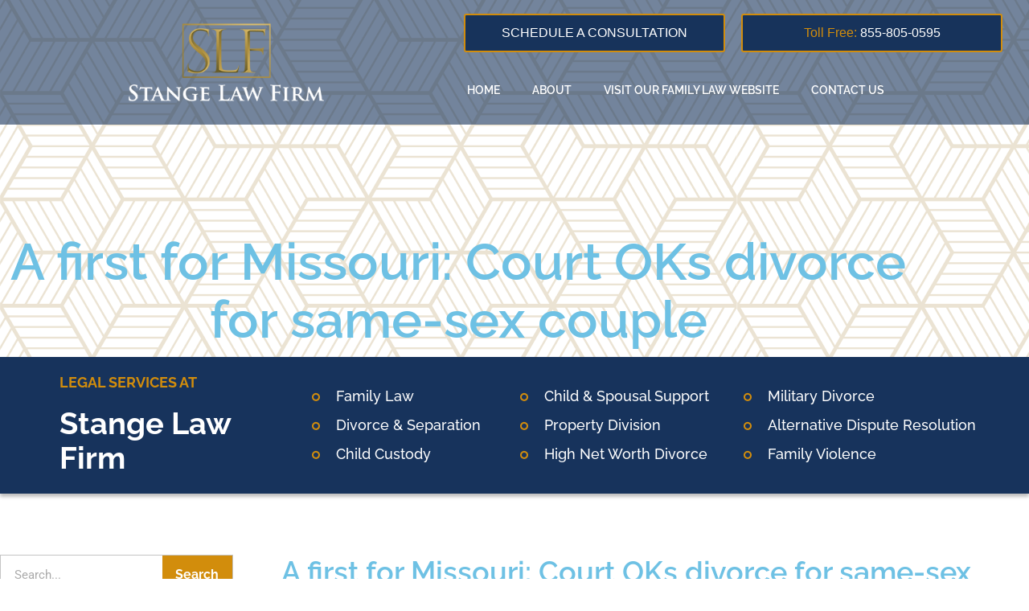

--- FILE ---
content_type: text/html; charset=UTF-8
request_url: https://www.multistatefathersrights.com/2014/05/a-first-for-missouri-court-oks-divorce-for-same-sex-couple/
body_size: 20514
content:
<!doctype html>
<html lang="en-US">
<head>
	<meta charset="UTF-8">
	<meta name="viewport" content="width=device-width, initial-scale=1">
	<link rel="profile" href="https://gmpg.org/xfn/11">
	<meta name='robots' content='index, follow, max-image-preview:large, max-snippet:-1, max-video-preview:-1' />

	<!-- This site is optimized with the Yoast SEO plugin v26.8 - https://yoast.com/product/yoast-seo-wordpress/ -->
	<title>A first for Missouri: Court OKs divorce for same-sex couple - Multi-State Father&#039;s Rights Blog | Stange Law Firm</title>
	<link rel="canonical" href="https://www.multistatefathersrights.com/2014/05/a-first-for-missouri-court-oks-divorce-for-same-sex-couple/" />
	<meta property="og:locale" content="en_US" />
	<meta property="og:type" content="article" />
	<meta property="og:title" content="A first for Missouri: Court OKs divorce for same-sex couple - Multi-State Father&#039;s Rights Blog | Stange Law Firm" />
	<meta property="og:description" content="On behalf of Stange Law Firm, PC posted in Divorce on Sunday, May 11, 2014. Same-sex marriage advocates may have scored a victory at the end of April when a Missouri judge granted a divorce to a same-sex couple. The women, who live in Columbia, had married in Massachusetts five years ago. The decision is significant for a number [&hellip;]" />
	<meta property="og:url" content="https://www.multistatefathersrights.com/2014/05/a-first-for-missouri-court-oks-divorce-for-same-sex-couple/" />
	<meta property="og:site_name" content="Multi-State Father&#039;s Rights Blog | Stange Law Firm" />
	<meta property="article:published_time" content="2014-05-11T16:56:00+00:00" />
	<meta property="article:modified_time" content="2020-05-27T09:41:54+00:00" />
	<meta name="author" content="Stange Law Firm" />
	<meta name="twitter:card" content="summary_large_image" />
	<meta name="twitter:label1" content="Written by" />
	<meta name="twitter:data1" content="Stange Law Firm" />
	<meta name="twitter:label2" content="Est. reading time" />
	<meta name="twitter:data2" content="2 minutes" />
	<script type="application/ld+json" class="yoast-schema-graph">{"@context":"https://schema.org","@graph":[{"@type":"Article","@id":"https://www.multistatefathersrights.com/2014/05/a-first-for-missouri-court-oks-divorce-for-same-sex-couple/#article","isPartOf":{"@id":"https://www.multistatefathersrights.com/2014/05/a-first-for-missouri-court-oks-divorce-for-same-sex-couple/"},"author":{"name":"Stange Law Firm","@id":"https://www.multistatefathersrights.com/#/schema/person/3355446c8e8ec6920aecd7988af5c0b3"},"headline":"A first for Missouri: Court OKs divorce for same-sex couple","datePublished":"2014-05-11T16:56:00+00:00","dateModified":"2020-05-27T09:41:54+00:00","mainEntityOfPage":{"@id":"https://www.multistatefathersrights.com/2014/05/a-first-for-missouri-court-oks-divorce-for-same-sex-couple/"},"wordCount":329,"publisher":{"@id":"https://www.multistatefathersrights.com/#organization"},"articleSection":["Dissolution of Marriage"],"inLanguage":"en-US"},{"@type":"WebPage","@id":"https://www.multistatefathersrights.com/2014/05/a-first-for-missouri-court-oks-divorce-for-same-sex-couple/","url":"https://www.multistatefathersrights.com/2014/05/a-first-for-missouri-court-oks-divorce-for-same-sex-couple/","name":"A first for Missouri: Court OKs divorce for same-sex couple - Multi-State Father&#039;s Rights Blog | Stange Law Firm","isPartOf":{"@id":"https://www.multistatefathersrights.com/#website"},"datePublished":"2014-05-11T16:56:00+00:00","dateModified":"2020-05-27T09:41:54+00:00","breadcrumb":{"@id":"https://www.multistatefathersrights.com/2014/05/a-first-for-missouri-court-oks-divorce-for-same-sex-couple/#breadcrumb"},"inLanguage":"en-US","potentialAction":[{"@type":"ReadAction","target":["https://www.multistatefathersrights.com/2014/05/a-first-for-missouri-court-oks-divorce-for-same-sex-couple/"]}]},{"@type":"BreadcrumbList","@id":"https://www.multistatefathersrights.com/2014/05/a-first-for-missouri-court-oks-divorce-for-same-sex-couple/#breadcrumb","itemListElement":[{"@type":"ListItem","position":1,"name":"Home","item":"https://www.multistatefathersrights.com/"},{"@type":"ListItem","position":2,"name":"A first for Missouri: Court OKs divorce for same-sex couple"}]},{"@type":"WebSite","@id":"https://www.multistatefathersrights.com/#website","url":"https://www.multistatefathersrights.com/","name":"Multi-State Father&#039;s Rights Blog | Stange Law Firm","description":"","publisher":{"@id":"https://www.multistatefathersrights.com/#organization"},"potentialAction":[{"@type":"SearchAction","target":{"@type":"EntryPoint","urlTemplate":"https://www.multistatefathersrights.com/?s={search_term_string}"},"query-input":{"@type":"PropertyValueSpecification","valueRequired":true,"valueName":"search_term_string"}}],"inLanguage":"en-US"},{"@type":"Organization","@id":"https://www.multistatefathersrights.com/#organization","name":"Multi-State Father&#039;s Rights Blog | Stange Law Firm","url":"https://www.multistatefathersrights.com/","logo":{"@type":"ImageObject","inLanguage":"en-US","@id":"https://www.multistatefathersrights.com/#/schema/logo/image/","url":"https://www.multistatefathersrights.com/wp-content/uploads/2020/04/Stange-Law-Firm-Logo.png","contentUrl":"https://www.multistatefathersrights.com/wp-content/uploads/2020/04/Stange-Law-Firm-Logo.png","width":298,"height":120,"caption":"Multi-State Father&#039;s Rights Blog | Stange Law Firm"},"image":{"@id":"https://www.multistatefathersrights.com/#/schema/logo/image/"}},{"@type":"Person","@id":"https://www.multistatefathersrights.com/#/schema/person/3355446c8e8ec6920aecd7988af5c0b3","name":"Stange Law Firm","image":{"@type":"ImageObject","inLanguage":"en-US","@id":"https://www.multistatefathersrights.com/#/schema/person/image/","url":"https://secure.gravatar.com/avatar/541b0865d38c48d039c25e0dcabc7914e9de423e4bf283b105f0255dde8ff361?s=96&d=mm&r=g","contentUrl":"https://secure.gravatar.com/avatar/541b0865d38c48d039c25e0dcabc7914e9de423e4bf283b105f0255dde8ff361?s=96&d=mm&r=g","caption":"Stange Law Firm"},"sameAs":["https://www.multistatefathersrights.com"],"url":"https://www.multistatefathersrights.com/author/admin/"}]}</script>
	<!-- / Yoast SEO plugin. -->


<link rel="alternate" type="application/rss+xml" title="Multi-State Father&#039;s Rights Blog | Stange Law Firm &raquo; Feed" href="https://www.multistatefathersrights.com/feed/" />
<link rel="alternate" type="application/rss+xml" title="Multi-State Father&#039;s Rights Blog | Stange Law Firm &raquo; Comments Feed" href="https://www.multistatefathersrights.com/comments/feed/" />
<link rel="alternate" type="application/rss+xml" title="Multi-State Father&#039;s Rights Blog | Stange Law Firm &raquo; A first for Missouri: Court OKs divorce for same-sex couple Comments Feed" href="https://www.multistatefathersrights.com/2014/05/a-first-for-missouri-court-oks-divorce-for-same-sex-couple/feed/" />
<link rel="alternate" title="oEmbed (JSON)" type="application/json+oembed" href="https://www.multistatefathersrights.com/wp-json/oembed/1.0/embed?url=https%3A%2F%2Fwww.multistatefathersrights.com%2F2014%2F05%2Fa-first-for-missouri-court-oks-divorce-for-same-sex-couple%2F" />
<link rel="alternate" title="oEmbed (XML)" type="text/xml+oembed" href="https://www.multistatefathersrights.com/wp-json/oembed/1.0/embed?url=https%3A%2F%2Fwww.multistatefathersrights.com%2F2014%2F05%2Fa-first-for-missouri-court-oks-divorce-for-same-sex-couple%2F&#038;format=xml" />
<style id='wp-img-auto-sizes-contain-inline-css'>
img:is([sizes=auto i],[sizes^="auto," i]){contain-intrinsic-size:3000px 1500px}
/*# sourceURL=wp-img-auto-sizes-contain-inline-css */
</style>
<style id='wp-emoji-styles-inline-css'>

	img.wp-smiley, img.emoji {
		display: inline !important;
		border: none !important;
		box-shadow: none !important;
		height: 1em !important;
		width: 1em !important;
		margin: 0 0.07em !important;
		vertical-align: -0.1em !important;
		background: none !important;
		padding: 0 !important;
	}
/*# sourceURL=wp-emoji-styles-inline-css */
</style>
<link rel='stylesheet' id='wp-block-library-css' href='https://www.multistatefathersrights.com/wp-includes/css/dist/block-library/style.min.css?ver=6.9' media='all' />
<style id='global-styles-inline-css'>
:root{--wp--preset--aspect-ratio--square: 1;--wp--preset--aspect-ratio--4-3: 4/3;--wp--preset--aspect-ratio--3-4: 3/4;--wp--preset--aspect-ratio--3-2: 3/2;--wp--preset--aspect-ratio--2-3: 2/3;--wp--preset--aspect-ratio--16-9: 16/9;--wp--preset--aspect-ratio--9-16: 9/16;--wp--preset--color--black: #000000;--wp--preset--color--cyan-bluish-gray: #abb8c3;--wp--preset--color--white: #ffffff;--wp--preset--color--pale-pink: #f78da7;--wp--preset--color--vivid-red: #cf2e2e;--wp--preset--color--luminous-vivid-orange: #ff6900;--wp--preset--color--luminous-vivid-amber: #fcb900;--wp--preset--color--light-green-cyan: #7bdcb5;--wp--preset--color--vivid-green-cyan: #00d084;--wp--preset--color--pale-cyan-blue: #8ed1fc;--wp--preset--color--vivid-cyan-blue: #0693e3;--wp--preset--color--vivid-purple: #9b51e0;--wp--preset--gradient--vivid-cyan-blue-to-vivid-purple: linear-gradient(135deg,rgb(6,147,227) 0%,rgb(155,81,224) 100%);--wp--preset--gradient--light-green-cyan-to-vivid-green-cyan: linear-gradient(135deg,rgb(122,220,180) 0%,rgb(0,208,130) 100%);--wp--preset--gradient--luminous-vivid-amber-to-luminous-vivid-orange: linear-gradient(135deg,rgb(252,185,0) 0%,rgb(255,105,0) 100%);--wp--preset--gradient--luminous-vivid-orange-to-vivid-red: linear-gradient(135deg,rgb(255,105,0) 0%,rgb(207,46,46) 100%);--wp--preset--gradient--very-light-gray-to-cyan-bluish-gray: linear-gradient(135deg,rgb(238,238,238) 0%,rgb(169,184,195) 100%);--wp--preset--gradient--cool-to-warm-spectrum: linear-gradient(135deg,rgb(74,234,220) 0%,rgb(151,120,209) 20%,rgb(207,42,186) 40%,rgb(238,44,130) 60%,rgb(251,105,98) 80%,rgb(254,248,76) 100%);--wp--preset--gradient--blush-light-purple: linear-gradient(135deg,rgb(255,206,236) 0%,rgb(152,150,240) 100%);--wp--preset--gradient--blush-bordeaux: linear-gradient(135deg,rgb(254,205,165) 0%,rgb(254,45,45) 50%,rgb(107,0,62) 100%);--wp--preset--gradient--luminous-dusk: linear-gradient(135deg,rgb(255,203,112) 0%,rgb(199,81,192) 50%,rgb(65,88,208) 100%);--wp--preset--gradient--pale-ocean: linear-gradient(135deg,rgb(255,245,203) 0%,rgb(182,227,212) 50%,rgb(51,167,181) 100%);--wp--preset--gradient--electric-grass: linear-gradient(135deg,rgb(202,248,128) 0%,rgb(113,206,126) 100%);--wp--preset--gradient--midnight: linear-gradient(135deg,rgb(2,3,129) 0%,rgb(40,116,252) 100%);--wp--preset--font-size--small: 13px;--wp--preset--font-size--medium: 20px;--wp--preset--font-size--large: 36px;--wp--preset--font-size--x-large: 42px;--wp--preset--spacing--20: 0.44rem;--wp--preset--spacing--30: 0.67rem;--wp--preset--spacing--40: 1rem;--wp--preset--spacing--50: 1.5rem;--wp--preset--spacing--60: 2.25rem;--wp--preset--spacing--70: 3.38rem;--wp--preset--spacing--80: 5.06rem;--wp--preset--shadow--natural: 6px 6px 9px rgba(0, 0, 0, 0.2);--wp--preset--shadow--deep: 12px 12px 50px rgba(0, 0, 0, 0.4);--wp--preset--shadow--sharp: 6px 6px 0px rgba(0, 0, 0, 0.2);--wp--preset--shadow--outlined: 6px 6px 0px -3px rgb(255, 255, 255), 6px 6px rgb(0, 0, 0);--wp--preset--shadow--crisp: 6px 6px 0px rgb(0, 0, 0);}:root { --wp--style--global--content-size: 800px;--wp--style--global--wide-size: 1200px; }:where(body) { margin: 0; }.wp-site-blocks > .alignleft { float: left; margin-right: 2em; }.wp-site-blocks > .alignright { float: right; margin-left: 2em; }.wp-site-blocks > .aligncenter { justify-content: center; margin-left: auto; margin-right: auto; }:where(.wp-site-blocks) > * { margin-block-start: 24px; margin-block-end: 0; }:where(.wp-site-blocks) > :first-child { margin-block-start: 0; }:where(.wp-site-blocks) > :last-child { margin-block-end: 0; }:root { --wp--style--block-gap: 24px; }:root :where(.is-layout-flow) > :first-child{margin-block-start: 0;}:root :where(.is-layout-flow) > :last-child{margin-block-end: 0;}:root :where(.is-layout-flow) > *{margin-block-start: 24px;margin-block-end: 0;}:root :where(.is-layout-constrained) > :first-child{margin-block-start: 0;}:root :where(.is-layout-constrained) > :last-child{margin-block-end: 0;}:root :where(.is-layout-constrained) > *{margin-block-start: 24px;margin-block-end: 0;}:root :where(.is-layout-flex){gap: 24px;}:root :where(.is-layout-grid){gap: 24px;}.is-layout-flow > .alignleft{float: left;margin-inline-start: 0;margin-inline-end: 2em;}.is-layout-flow > .alignright{float: right;margin-inline-start: 2em;margin-inline-end: 0;}.is-layout-flow > .aligncenter{margin-left: auto !important;margin-right: auto !important;}.is-layout-constrained > .alignleft{float: left;margin-inline-start: 0;margin-inline-end: 2em;}.is-layout-constrained > .alignright{float: right;margin-inline-start: 2em;margin-inline-end: 0;}.is-layout-constrained > .aligncenter{margin-left: auto !important;margin-right: auto !important;}.is-layout-constrained > :where(:not(.alignleft):not(.alignright):not(.alignfull)){max-width: var(--wp--style--global--content-size);margin-left: auto !important;margin-right: auto !important;}.is-layout-constrained > .alignwide{max-width: var(--wp--style--global--wide-size);}body .is-layout-flex{display: flex;}.is-layout-flex{flex-wrap: wrap;align-items: center;}.is-layout-flex > :is(*, div){margin: 0;}body .is-layout-grid{display: grid;}.is-layout-grid > :is(*, div){margin: 0;}body{padding-top: 0px;padding-right: 0px;padding-bottom: 0px;padding-left: 0px;}a:where(:not(.wp-element-button)){text-decoration: underline;}:root :where(.wp-element-button, .wp-block-button__link){background-color: #32373c;border-width: 0;color: #fff;font-family: inherit;font-size: inherit;font-style: inherit;font-weight: inherit;letter-spacing: inherit;line-height: inherit;padding-top: calc(0.667em + 2px);padding-right: calc(1.333em + 2px);padding-bottom: calc(0.667em + 2px);padding-left: calc(1.333em + 2px);text-decoration: none;text-transform: inherit;}.has-black-color{color: var(--wp--preset--color--black) !important;}.has-cyan-bluish-gray-color{color: var(--wp--preset--color--cyan-bluish-gray) !important;}.has-white-color{color: var(--wp--preset--color--white) !important;}.has-pale-pink-color{color: var(--wp--preset--color--pale-pink) !important;}.has-vivid-red-color{color: var(--wp--preset--color--vivid-red) !important;}.has-luminous-vivid-orange-color{color: var(--wp--preset--color--luminous-vivid-orange) !important;}.has-luminous-vivid-amber-color{color: var(--wp--preset--color--luminous-vivid-amber) !important;}.has-light-green-cyan-color{color: var(--wp--preset--color--light-green-cyan) !important;}.has-vivid-green-cyan-color{color: var(--wp--preset--color--vivid-green-cyan) !important;}.has-pale-cyan-blue-color{color: var(--wp--preset--color--pale-cyan-blue) !important;}.has-vivid-cyan-blue-color{color: var(--wp--preset--color--vivid-cyan-blue) !important;}.has-vivid-purple-color{color: var(--wp--preset--color--vivid-purple) !important;}.has-black-background-color{background-color: var(--wp--preset--color--black) !important;}.has-cyan-bluish-gray-background-color{background-color: var(--wp--preset--color--cyan-bluish-gray) !important;}.has-white-background-color{background-color: var(--wp--preset--color--white) !important;}.has-pale-pink-background-color{background-color: var(--wp--preset--color--pale-pink) !important;}.has-vivid-red-background-color{background-color: var(--wp--preset--color--vivid-red) !important;}.has-luminous-vivid-orange-background-color{background-color: var(--wp--preset--color--luminous-vivid-orange) !important;}.has-luminous-vivid-amber-background-color{background-color: var(--wp--preset--color--luminous-vivid-amber) !important;}.has-light-green-cyan-background-color{background-color: var(--wp--preset--color--light-green-cyan) !important;}.has-vivid-green-cyan-background-color{background-color: var(--wp--preset--color--vivid-green-cyan) !important;}.has-pale-cyan-blue-background-color{background-color: var(--wp--preset--color--pale-cyan-blue) !important;}.has-vivid-cyan-blue-background-color{background-color: var(--wp--preset--color--vivid-cyan-blue) !important;}.has-vivid-purple-background-color{background-color: var(--wp--preset--color--vivid-purple) !important;}.has-black-border-color{border-color: var(--wp--preset--color--black) !important;}.has-cyan-bluish-gray-border-color{border-color: var(--wp--preset--color--cyan-bluish-gray) !important;}.has-white-border-color{border-color: var(--wp--preset--color--white) !important;}.has-pale-pink-border-color{border-color: var(--wp--preset--color--pale-pink) !important;}.has-vivid-red-border-color{border-color: var(--wp--preset--color--vivid-red) !important;}.has-luminous-vivid-orange-border-color{border-color: var(--wp--preset--color--luminous-vivid-orange) !important;}.has-luminous-vivid-amber-border-color{border-color: var(--wp--preset--color--luminous-vivid-amber) !important;}.has-light-green-cyan-border-color{border-color: var(--wp--preset--color--light-green-cyan) !important;}.has-vivid-green-cyan-border-color{border-color: var(--wp--preset--color--vivid-green-cyan) !important;}.has-pale-cyan-blue-border-color{border-color: var(--wp--preset--color--pale-cyan-blue) !important;}.has-vivid-cyan-blue-border-color{border-color: var(--wp--preset--color--vivid-cyan-blue) !important;}.has-vivid-purple-border-color{border-color: var(--wp--preset--color--vivid-purple) !important;}.has-vivid-cyan-blue-to-vivid-purple-gradient-background{background: var(--wp--preset--gradient--vivid-cyan-blue-to-vivid-purple) !important;}.has-light-green-cyan-to-vivid-green-cyan-gradient-background{background: var(--wp--preset--gradient--light-green-cyan-to-vivid-green-cyan) !important;}.has-luminous-vivid-amber-to-luminous-vivid-orange-gradient-background{background: var(--wp--preset--gradient--luminous-vivid-amber-to-luminous-vivid-orange) !important;}.has-luminous-vivid-orange-to-vivid-red-gradient-background{background: var(--wp--preset--gradient--luminous-vivid-orange-to-vivid-red) !important;}.has-very-light-gray-to-cyan-bluish-gray-gradient-background{background: var(--wp--preset--gradient--very-light-gray-to-cyan-bluish-gray) !important;}.has-cool-to-warm-spectrum-gradient-background{background: var(--wp--preset--gradient--cool-to-warm-spectrum) !important;}.has-blush-light-purple-gradient-background{background: var(--wp--preset--gradient--blush-light-purple) !important;}.has-blush-bordeaux-gradient-background{background: var(--wp--preset--gradient--blush-bordeaux) !important;}.has-luminous-dusk-gradient-background{background: var(--wp--preset--gradient--luminous-dusk) !important;}.has-pale-ocean-gradient-background{background: var(--wp--preset--gradient--pale-ocean) !important;}.has-electric-grass-gradient-background{background: var(--wp--preset--gradient--electric-grass) !important;}.has-midnight-gradient-background{background: var(--wp--preset--gradient--midnight) !important;}.has-small-font-size{font-size: var(--wp--preset--font-size--small) !important;}.has-medium-font-size{font-size: var(--wp--preset--font-size--medium) !important;}.has-large-font-size{font-size: var(--wp--preset--font-size--large) !important;}.has-x-large-font-size{font-size: var(--wp--preset--font-size--x-large) !important;}
:root :where(.wp-block-pullquote){font-size: 1.5em;line-height: 1.6;}
/*# sourceURL=global-styles-inline-css */
</style>
<link rel='stylesheet' id='hello-elementor-css' href='https://www.multistatefathersrights.com/wp-content/themes/hello-elementor/assets/css/reset.css?ver=3.4.5' media='all' />
<link rel='stylesheet' id='hello-elementor-theme-style-css' href='https://www.multistatefathersrights.com/wp-content/themes/hello-elementor/assets/css/theme.css?ver=3.4.5' media='all' />
<link rel='stylesheet' id='hello-elementor-header-footer-css' href='https://www.multistatefathersrights.com/wp-content/themes/hello-elementor/assets/css/header-footer.css?ver=3.4.5' media='all' />
<link rel='stylesheet' id='elementor-frontend-css' href='https://www.multistatefathersrights.com/wp-content/plugins/elementor/assets/css/frontend.min.css?ver=3.34.0' media='all' />
<link rel='stylesheet' id='widget-image-css' href='https://www.multistatefathersrights.com/wp-content/plugins/elementor/assets/css/widget-image.min.css?ver=3.34.0' media='all' />
<link rel='stylesheet' id='widget-nav-menu-css' href='https://www.multistatefathersrights.com/wp-content/plugins/elementor-pro/assets/css/widget-nav-menu.min.css?ver=3.34.0' media='all' />
<link rel='stylesheet' id='widget-heading-css' href='https://www.multistatefathersrights.com/wp-content/plugins/elementor/assets/css/widget-heading.min.css?ver=3.34.0' media='all' />
<link rel='stylesheet' id='widget-social-icons-css' href='https://www.multistatefathersrights.com/wp-content/plugins/elementor/assets/css/widget-social-icons.min.css?ver=3.34.0' media='all' />
<link rel='stylesheet' id='e-apple-webkit-css' href='https://www.multistatefathersrights.com/wp-content/plugins/elementor/assets/css/conditionals/apple-webkit.min.css?ver=3.34.0' media='all' />
<link rel='stylesheet' id='widget-search-form-css' href='https://www.multistatefathersrights.com/wp-content/plugins/elementor-pro/assets/css/widget-search-form.min.css?ver=3.34.0' media='all' />
<link rel='stylesheet' id='elementor-icons-shared-0-css' href='https://www.multistatefathersrights.com/wp-content/plugins/elementor/assets/lib/font-awesome/css/fontawesome.min.css?ver=5.15.3' media='all' />
<link rel='stylesheet' id='elementor-icons-fa-solid-css' href='https://www.multistatefathersrights.com/wp-content/plugins/elementor/assets/lib/font-awesome/css/solid.min.css?ver=5.15.3' media='all' />
<link rel='stylesheet' id='swiper-css' href='https://www.multistatefathersrights.com/wp-content/plugins/elementor/assets/lib/swiper/v8/css/swiper.min.css?ver=8.4.5' media='all' />
<link rel='stylesheet' id='e-swiper-css' href='https://www.multistatefathersrights.com/wp-content/plugins/elementor/assets/css/conditionals/e-swiper.min.css?ver=3.34.0' media='all' />
<link rel='stylesheet' id='widget-divider-css' href='https://www.multistatefathersrights.com/wp-content/plugins/elementor/assets/css/widget-divider.min.css?ver=3.34.0' media='all' />
<link rel='stylesheet' id='widget-posts-css' href='https://www.multistatefathersrights.com/wp-content/plugins/elementor-pro/assets/css/widget-posts.min.css?ver=3.34.0' media='all' />
<link rel='stylesheet' id='elementor-icons-css' href='https://www.multistatefathersrights.com/wp-content/plugins/elementor/assets/lib/eicons/css/elementor-icons.min.css?ver=5.45.0' media='all' />
<link rel='stylesheet' id='elementor-post-8-css' href='https://www.multistatefathersrights.com/wp-content/uploads/elementor/css/post-8.css?ver=1768903106' media='all' />
<link rel='stylesheet' id='elementor-post-10-css' href='https://www.multistatefathersrights.com/wp-content/uploads/elementor/css/post-10.css?ver=1768903106' media='all' />
<link rel='stylesheet' id='elementor-post-557837-css' href='https://www.multistatefathersrights.com/wp-content/uploads/elementor/css/post-557837.css?ver=1768903106' media='all' />
<link rel='stylesheet' id='elementor-post-442-css' href='https://www.multistatefathersrights.com/wp-content/uploads/elementor/css/post-442.css?ver=1768903316' media='all' />
<link rel='stylesheet' id='elementor-gf-local-raleway-css' href='https://www.multistatefathersrights.com/wp-content/uploads/elementor/google-fonts/css/raleway.css?ver=1744035240' media='all' />
<link rel='stylesheet' id='elementor-gf-local-robotoslab-css' href='https://www.multistatefathersrights.com/wp-content/uploads/elementor/google-fonts/css/robotoslab.css?ver=1744035249' media='all' />
<link rel='stylesheet' id='elementor-gf-local-roboto-css' href='https://www.multistatefathersrights.com/wp-content/uploads/elementor/google-fonts/css/roboto.css?ver=1744035267' media='all' />
<link rel='stylesheet' id='elementor-icons-fa-brands-css' href='https://www.multistatefathersrights.com/wp-content/plugins/elementor/assets/lib/font-awesome/css/brands.min.css?ver=5.15.3' media='all' />
<script id="jquery-core-js-extra">
var pp = {"ajax_url":"https://www.multistatefathersrights.com/wp-admin/admin-ajax.php"};
//# sourceURL=jquery-core-js-extra
</script>
<script src="https://www.multistatefathersrights.com/wp-includes/js/jquery/jquery.min.js?ver=3.7.1" id="jquery-core-js"></script>
<script src="https://www.multistatefathersrights.com/wp-includes/js/jquery/jquery-migrate.min.js?ver=3.4.1" id="jquery-migrate-js"></script>
<link rel="https://api.w.org/" href="https://www.multistatefathersrights.com/wp-json/" /><link rel="alternate" title="JSON" type="application/json" href="https://www.multistatefathersrights.com/wp-json/wp/v2/posts/555156" /><link rel="EditURI" type="application/rsd+xml" title="RSD" href="https://www.multistatefathersrights.com/xmlrpc.php?rsd" />
<meta name="generator" content="WordPress 6.9" />
<link rel='shortlink' href='https://www.multistatefathersrights.com/?p=555156' />
<script>(function(w, d) { w.CollectId = "6298ee659f8d485e3467b5cd"; var h = d.head || d.getElementsByTagName("head")[0]; var s = d.createElement("script"); s.setAttribute("type", "text/javascript"); s.async=true; s.setAttribute("src", "https://collectcdn.com/launcher.js"); h.appendChild(s); })(window, document);</script><script>var CollectChatWordpress = true;</script>
<!-- start Simple Custom CSS and JS -->
<style>
.gform-2 .gform_heading{
  display: none;
}
.gform-2 .gfield_label{
  font-family: Raleway;
    font-style: normal;
    font-weight: 500 !important;
    font-size: 20px !important;
}
.gform-2 .gfield_description{
  font-family: Raleway;
  font-weight: 500 !important;
    font-size: 14px !important;
}
.gform-2 #gform_submit_button_2{
  color: #fff;
  text-shadow: 0px 4px 4px rgba(0, 0, 0, 0.25);
  background: #D28D0C !important;
  width: auto !important;
  border: none;
  border-radius: 0px;
  margin-top: 20px;
  padding: 10px 35px !important;
}
.gform-2 #gform_submit_button_2:hover{
  border: none !important;
  border-radius: 0px;
  text-shadow: none;
}
.gform-2 #input_2_2, .gform-2 #input_2_3, .gform-2 #input_2_14, .gform-2 #input_2_16, .gform-2 #input_2_6, .gform-2 #input_2_10{
  width: 80% !important;
  border: 1px solid #C4C4C4;
    border-radius: 2px;
}
.gform-2 .form-p{
  width: 80%;
}
.child-page-edit p a, .child-page-edit li a, .child-page-edit article a{
    color: #a38228 !important;
    text-decoration: underline !important;
}
.child-page-edit h2, .child-page-edit h1 {
    color: #17335C !important;
    font-family: "Raleway", Sans-serif !important;
    font-size: 36px;
    font-weight: bold;
}
.child-page-edit h4, .child-page-edit h3{
  	color: #17335C !important;
    font-family: "Raleway", Sans-serif !important;
}

@media screen and (max-width: 479px) {
  
.gform-2 #input_2_2, .gform-2 #input_2_3, .gform-2 #input_2_14, .gform-2 #input_2_16, .gform-2 #input_2_6, .gform-2 #input_2_10{
  width: 100% !important;
	}
  
 .gform-2 .form-p{
  width: 100%;
	}
}
</style>
<!-- end Simple Custom CSS and JS -->
<!-- start Simple Custom CSS and JS -->
<style>
.gform-1{
	border: solid #BEC2CB;
    border-width: 0px 1px 1px 1px;
  	font-family: Raleway;
}
.gform-1 .gf_progressbar, .gform-1 .gf_progressbar_title, .gform-1 .gform_title, .gform-1 #gf_progressbar_wrapper_1{
  display: none;
}
.gform-1 #input_1_16_3, .gform-1 #input_1_2, .gform-1 #input_1_3, .gform-1 #input_1_4, .gform-1 #input_1_5 {
	margin: 0px 5% 0px 5% !important;
  	width: 90%;
  	border: 1px solid #C4C4C4;
  	border-radius: 2px;
}
.gform-1 #field_1_11, .gform-1 #field_1_14, .gform-1 #field_1_15{
  	margin: 0px 5% 0px 5% !important;
  	width: 90%;
}
.tab-title{
	display: inline-block;
    width: 33.148%;
    text-align: center;
 	font-family: Raleway;
	font-style: normal;
	font-weight: 500;
	font-size: 24px;
	line-height: 200%;
  	height: 90px !important;
    vertical-align: middle;
  	padding-top: 20px;
}
.gform-1 .active-tab{
  	background: #D28D0C;
    color: #ffffff;
  	height: 90px !important;
    vertical-align: middle;
}
.gform_wrapper ul.gform_fields li.gfield{
	padding-right: 0px !important;
}
.tabs-edit{
  	background: #F3F3F3;
  	border: solid #BEC2CB;
  	border-width: 0px 0px 1px 0px;
}
.gform-1 #field_1_18, .gform-1 #field_1_17, .gform-1 #field_1_6{
	border: solid #D28D0C;
    border-width: 3px 0px 0px 0px;
}
.gform_wrapper .gform_page_footer{
    border-top: 0px dotted #ccc !important;
  	text-align: right;
 	padding-right: 5% !important;
}
.gform-1 .gform_previous_button{
  	background: #C4C4C4 !important;
}
.gform-1 .gform_next_button, .gform-1 .gform_button{
  	background: #D28D0C !important;
}
.gform-1 .button{
  	font-family: Roboto;
	font-style: normal;
	font-weight: normal;
	font-size: 16px;
	line-height: 131.3%;
  	color: #FFFFFF;
	text-shadow: 0px 4px 4px rgba(0, 0, 0, 0.25);
  	width: 225px !important;
	height: 45px !important;
  	border-radius: 0px;
}
.gform-1 .validation_message{
  	padding-left: 5% !important;
}
.pp-gravity-form .gform_wrapper .pp-gf-select-custom:after{
  	content: "" !important;
  	color: #fff !important;
}
.gform-1 .gfield_checkbox li input[type=checkbox]{
	margin-top: 0px !important;
}</style>
<!-- end Simple Custom CSS and JS -->
<!-- start Simple Custom CSS and JS -->
<style>
.pa-area .elementor-widget-wrap {
    align-content: start !important;
    align-items: start !important;
    margin-top: 20% !important;
}

.pa-icon path{
    fill: #D28D0C;
}
.pa-area:hover h2{
    color: #ffffff !important;
}
.pa-area:hover .elementor-text-editor{
    color: #ffffff !important;
}
.pa-area:hover .pa-icon path{
    fill: #17335C;
}
.pa-area-btn{
    display: none;
}
.pa-area:hover .pa-area-btn{
    display: inline;
}
p a{
  	color: #17335C;
    text-decoration-line: underline !important;
}
.child-page-edit p a, .child-page-edit li a, .child-page-edit article a{
    color: #a38228 !important;
    text-decoration: underline !important;
}
.child-page-edit h2, .child-page-edit h1 {
    color: #17335C !important;
    font-family: "Raleway", Sans-serif !important;
    font-size: 36px;
    font-weight: bold;
}
.child-page-edit h4, .child-page-edit h3{
  	color: #17335C !important;
    font-family: "Raleway", Sans-serif !important;
}
a.jet-breadcrumbs__item-link.is-home, .jet-breadcrumbs a {
    color: #D28D0C;
}
.elementor .f-l-news hr {
    margin: 40px 0px;
    background-color: transparent;
}
.career-hr-edit hr{
    margin: 30px 0px;
}
.career-a-edit a{
    color: #17335C;
}
.awards-text-edit h2, .awards-text-edit a{
  color: #324560;
}
.art-a-edit ul li a{
  color: #17335C;
    text-decoration-line: underline !important;
}

.footer_here a{
  color:#ffffff !important;
  text-decoration: underline !important;
}
.banner_sec h5 {
    font-weight: 400;
    margin: 5px 0;
    color: #fff;
}
.sideline h1:before,h1:after {
    content: "-";
    font-weight: 100;
    color: #ffffff !important;
    padding: 0 20px;
}
/* -- MEDIA QUERIES - RESPONSIVE --*/
.gold-col{
    color: #D28D0C;
}
.nav-btn-width .elementor-button{
        width: 325px;
}
/* -- HOME --*/
.btn-text-pad .elementor-button{
    padding: 0px;
}
.city-color{
    color: #445A70;
}
.hp-blog .elementor-post__thumbnail__link {
    margin-bottom: -150px;
    z-index: -1;
}
.hp-blog .elementor-post__badge {
  top: 170px !important;
}
.hp-blog .elementor-post__meta-data {
    padding: 0px 25px 30px 25px;
}
.fotter-btn-size .elementor-button{
    width: 60%;
}
.city-color{
    color: #445A70;
}
.gold-col{
    color: #D28D0C;
}
.col-height{
    min-height: 720px;
    position: relative;
    right: -110px;
}
.form-col{
    position: relative;
    left: -0px;
}
/* -- HOME END --*/

/* -- BLOG --*/
.banner-title-white .elementor-heading-title{
    font-family: Raleway;
    font-style: normal;
    font-weight: 800;
    font-size: 64px;
    line-height: 72px;
    text-align: center;
    color: #FFFFFF;
}
.banner-subtitle .elementor-heading-title{
    font-family: Raleway;
    font-style: normal;
    font-weight: 500;
    font-size: 24px;
    line-height: 27px;
    text-align: center;
    color: #FFFFFF;
}
.banner-btn .elementor-button{
    background: #D28D0C;
    border: 2px solid #FFFFFF;
    box-sizing: border-box;
    border-radius: 0px;
    box-shadow: 0px 4px 4px rgba(0, 0, 0, 0.25);
}
.banner-btn a{
    font-family: Muli;
    font-style: normal;
    font-weight: 600;
    font-size: 16px;
    line-height: 20px;
    color: #FFFFFF;
}
.list-decoration li{
    list-style-type:none;
    font-family: Raleway;
    font-style: normal;
    font-weight: 500;
    font-size: 18px;
    line-height: 36px;
    color: #FFFFFF;
}
.list-decoration li:before{
    content:url('/wp-content/uploads/2020/04/list-decoration.png');
    padding-right: 20px;
}
.list-decoration-1 a, .list-decoration-2 a{
  	color: #17335C;
    text-decoration-line: underline !important;	
}
.list-decoration-1 li{
    list-style-type:none;
    padding-bottom: 65px;
}
.list-decoration-1 li:before{
    content:url('/wp-content/uploads/2020/04/list-decoration.png');
    position: absolute;
    margin-left: -30px;
}
.list-decoration-2 li{
    list-style-type:none;
    padding-bottom: 25px;
}
.list-decoration-2 li:before{
    content:url('/wp-content/uploads/2020/04/list-decoration.png');
    position: absolute;
    margin-left: -30px;
}
.categories-edit h5{
    font-family: Raleway;
    font-style: normal;
    font-weight: bold;
    font-size: 19px;
    line-height: 120%;
    color: #414141;
    margin: 25px;
    padding-bottom: 20px;
    border: solid #C4C4C4;
    border-width: 0px 0px 2px 0px;
}
.categories-edit ul{
    padding: 0px 25px;
}
.categories-edit li{
    list-style-type: none;
    font-family: Raleway;
font-style: normal;
font-weight: 600;
font-size: 16px;
line-height: 120%;
}
.categories-edit a {
    color: #414141;
    line-height: 30px;
}
.categories-edit a:hover  {
    color: #D28D0C;
}
.posts-edit .elementor-post__read-more{
    padding-right: 200px;
    padding-bottom: 30px;
    border: solid #C4C4C4;
    border-width: 0px 0px 1px 0px;
}
.posts-edit .elementor-pagination{
    margin-top: 100px;
}
.resources-title{
    display: inline-block;
    font-family: Raleway;
    font-style: normal;
    font-weight: bold;
    font-size: 19px;
    line-height: 120%;
    color: #414141;
    width: calc(100% - 50px);
    padding: 0px 0px 20px 0px;
    margin: 0px 25px 30px 25px;
    border: solid#C4C4C4;
    border-width: 0px 0px 2px 0px;
}
.post-h1-title .elementor-heading-title{
    font-family: Raleway;
    font-style: normal;
    font-weight: bold;
    font-size: 36px;
    line-height: 120%;
    color: #17335C;
}
.rel-post-title .elementor-heading-title{
    font-family: Raleway;
    font-style: normal;
    font-weight: bold;
    font-size: 36px;
    line-height: 120%;
    color: #17335C;
    margin-top: 70px;
}
.post-meta{
    font-family: Raleway;
    font-style: normal;
    font-weight: bold;
    font-size: 20px;
    line-height: 120%;
    color: #D28D0C;
}
.post-content{
    font-family: Raleway;
    font-style: normal;
    font-weight: normal;
    font-size: 16px;
    line-height: 26px;
    color: #737171;
}
.share-post-edit{
    font-family: Raleway;
    font-style: normal;
    font-weight: bold;
    font-size: 20px;
    line-height: 120%;
    color: #D28D0C;
}
/* -- BLOG END --*/
/* -- OUR PROFESIONALS --*/
/* -- OUR PROFESIONALS END --*/
@media screen and (min-width: 1600px) {
}
@media screen and (max-width: 1600px) {
}
@media screen and (min-width: 1440px) and (max-width: 1599px) {
.header-edit{
    padding: 0px 60px 0px 60px !important;
}
.tab-title {
    width: 33.1% !important;
}
.header-cons-btn-col{
    width: 68% !important;
}
}   
@media screen and (min-width: 1200px) and (max-width: 1439px) {
.header-edit{
    padding: 0px 60px 0px 60px !important;
}
.tab-title {
    width: 33.1% !important;
}
.header-cons-btn-col{
    width: 65% !important;
}
}
@media screen and (min-width: 992px) and (max-width: 1199px) {
.header-edit{
    padding: 0px 60px 0px 60px !important;
}
.header-cons-btn-col{
    width: 65% !important;
}
}   
@media screen and (max-width: 991px) {
}
@media screen and (min-width: 768px) and (max-width: 991px) {
}
@media screen and (min-width: 640px) and (max-width: 767px) {
}
@media screen and (min-width: 480px) and (max-width: 639px) {
}
@media screen and (max-width: 479px) {
.sideline .elementor-heading-title{
    font-size: 45px !important;
}
.over-title .elementor-heading-title{
    font-weight: 400 !important;
}
.header-edit{
    background-color: rgba(23, 51, 91, 1) !important;
}
.nav-btn-width .elementor-button{
        width: 300px;
}
.col-height{
    min-height: 720px;
    position: relative;
    right: 0px !important;
}
.posts-edit .elementor-post__read-more{
    padding-right: 0px;
}
/* -- BLOG --*/
.banner-title-white .elementor-heading-title{
    font-size: 45px;
    line-height: 1.3em;
}
/* -- BLOG END--*/
}

/* --  END MEDIA QUERIES - RESPONSIVE --*/</style>
<!-- end Simple Custom CSS and JS -->
<!-- start Simple Custom CSS and JS -->
<script>
jQuery(document).ready(function( $ ){
function set_box_height(){
var maxHeight = 0;
$(".family_matter_box .elementor-cta__content").each(function(){
if ($(this).height() > maxHeight) { maxHeight = $(this).height(); }
});
$(".family_matter_box .elementor-cta__content").height(maxHeight);
}
set_box_height();
$(window).on('resize', function(){
$(".family_matter_box .elementor-cta__content").css('height','fit-content');
set_box_height();
});
});</script>
<!-- end Simple Custom CSS and JS -->
<meta name="generator" content="Elementor 3.34.0; features: additional_custom_breakpoints; settings: css_print_method-external, google_font-enabled, font_display-auto">
			<style>
				.e-con.e-parent:nth-of-type(n+4):not(.e-lazyloaded):not(.e-no-lazyload),
				.e-con.e-parent:nth-of-type(n+4):not(.e-lazyloaded):not(.e-no-lazyload) * {
					background-image: none !important;
				}
				@media screen and (max-height: 1024px) {
					.e-con.e-parent:nth-of-type(n+3):not(.e-lazyloaded):not(.e-no-lazyload),
					.e-con.e-parent:nth-of-type(n+3):not(.e-lazyloaded):not(.e-no-lazyload) * {
						background-image: none !important;
					}
				}
				@media screen and (max-height: 640px) {
					.e-con.e-parent:nth-of-type(n+2):not(.e-lazyloaded):not(.e-no-lazyload),
					.e-con.e-parent:nth-of-type(n+2):not(.e-lazyloaded):not(.e-no-lazyload) * {
						background-image: none !important;
					}
				}
			</style>
			<link rel="icon" href="https://www.multistatefathersrights.com/wp-content/uploads/2020/04/Stange-Law-Firm-Site-Icon-150x150.png" sizes="32x32" />
<link rel="icon" href="https://www.multistatefathersrights.com/wp-content/uploads/2020/04/Stange-Law-Firm-Site-Icon-300x300.png" sizes="192x192" />
<link rel="apple-touch-icon" href="https://www.multistatefathersrights.com/wp-content/uploads/2020/04/Stange-Law-Firm-Site-Icon-300x300.png" />
<meta name="msapplication-TileImage" content="https://www.multistatefathersrights.com/wp-content/uploads/2020/04/Stange-Law-Firm-Site-Icon-300x300.png" />
</head>
<body class="wp-singular post-template-default single single-post postid-555156 single-format-standard wp-custom-logo wp-embed-responsive wp-theme-hello-elementor hello-elementor-default elementor-default elementor-kit-8 elementor-page-442">


<a class="skip-link screen-reader-text" href="#content">Skip to content</a>

		<header data-elementor-type="header" data-elementor-id="10" class="elementor elementor-10 elementor-location-header" data-elementor-post-type="elementor_library">
					<header class="elementor-section elementor-top-section elementor-element elementor-element-67c48c07 elementor-section-content-middle elementor-section-height-min-height elementor-section-stretched elementor-section-full_width elementor-section-height-default elementor-section-items-middle" data-id="67c48c07" data-element_type="section" data-settings="{&quot;background_background&quot;:&quot;classic&quot;,&quot;stretch_section&quot;:&quot;section-stretched&quot;,&quot;jet_parallax_layout_list&quot;:[{&quot;jet_parallax_layout_image&quot;:{&quot;url&quot;:&quot;&quot;,&quot;id&quot;:&quot;&quot;,&quot;size&quot;:&quot;&quot;},&quot;_id&quot;:&quot;142db5a&quot;,&quot;jet_parallax_layout_image_tablet&quot;:{&quot;url&quot;:&quot;&quot;,&quot;id&quot;:&quot;&quot;,&quot;size&quot;:&quot;&quot;},&quot;jet_parallax_layout_image_mobile&quot;:{&quot;url&quot;:&quot;&quot;,&quot;id&quot;:&quot;&quot;,&quot;size&quot;:&quot;&quot;},&quot;jet_parallax_layout_speed&quot;:{&quot;unit&quot;:&quot;%&quot;,&quot;size&quot;:50,&quot;sizes&quot;:[]},&quot;jet_parallax_layout_type&quot;:&quot;scroll&quot;,&quot;jet_parallax_layout_direction&quot;:&quot;1&quot;,&quot;jet_parallax_layout_fx_direction&quot;:null,&quot;jet_parallax_layout_z_index&quot;:&quot;&quot;,&quot;jet_parallax_layout_bg_x&quot;:50,&quot;jet_parallax_layout_bg_y&quot;:50,&quot;jet_parallax_layout_bg_size&quot;:&quot;auto&quot;,&quot;jet_parallax_layout_animation_prop&quot;:&quot;transform&quot;,&quot;jet_parallax_layout_on&quot;:[&quot;desktop&quot;,&quot;tablet&quot;],&quot;jet_parallax_layout_bg_x_tablet&quot;:&quot;&quot;,&quot;jet_parallax_layout_bg_x_mobile&quot;:&quot;&quot;,&quot;jet_parallax_layout_bg_y_tablet&quot;:&quot;&quot;,&quot;jet_parallax_layout_bg_y_mobile&quot;:&quot;&quot;,&quot;jet_parallax_layout_bg_size_tablet&quot;:&quot;&quot;,&quot;jet_parallax_layout_bg_size_mobile&quot;:&quot;&quot;}]}">
							<div class="elementor-background-overlay"></div>
							<div class="elementor-container elementor-column-gap-no">
					<div class="elementor-column elementor-col-50 elementor-top-column elementor-element elementor-element-69b870bc" data-id="69b870bc" data-element_type="column">
			<div class="elementor-widget-wrap elementor-element-populated">
						<div class="elementor-element elementor-element-5c8fd992 elementor-widget elementor-widget-theme-site-logo elementor-widget-image" data-id="5c8fd992" data-element_type="widget" data-widget_type="theme-site-logo.default">
				<div class="elementor-widget-container">
											<a href="https://www.multistatefathersrights.com">
			<img width="298" height="120" src="https://www.multistatefathersrights.com/wp-content/uploads/2020/04/Stange-Law-Firm-Logo.png" class="attachment-full size-full wp-image-558134" alt="Stange Law Firm" />				</a>
											</div>
				</div>
					</div>
		</div>
				<div class="elementor-column elementor-col-50 elementor-top-column elementor-element elementor-element-ced721b" data-id="ced721b" data-element_type="column">
			<div class="elementor-widget-wrap elementor-element-populated">
						<section class="elementor-section elementor-inner-section elementor-element elementor-element-c4cf9cf elementor-section-full_width elementor-section-height-default elementor-section-height-default" data-id="c4cf9cf" data-element_type="section" id="header-cta" data-settings="{&quot;jet_parallax_layout_list&quot;:[{&quot;jet_parallax_layout_image&quot;:{&quot;url&quot;:&quot;&quot;,&quot;id&quot;:&quot;&quot;,&quot;size&quot;:&quot;&quot;},&quot;_id&quot;:&quot;bb28656&quot;,&quot;jet_parallax_layout_image_tablet&quot;:{&quot;url&quot;:&quot;&quot;,&quot;id&quot;:&quot;&quot;,&quot;size&quot;:&quot;&quot;},&quot;jet_parallax_layout_image_mobile&quot;:{&quot;url&quot;:&quot;&quot;,&quot;id&quot;:&quot;&quot;,&quot;size&quot;:&quot;&quot;},&quot;jet_parallax_layout_speed&quot;:{&quot;unit&quot;:&quot;%&quot;,&quot;size&quot;:50,&quot;sizes&quot;:[]},&quot;jet_parallax_layout_type&quot;:&quot;scroll&quot;,&quot;jet_parallax_layout_direction&quot;:&quot;1&quot;,&quot;jet_parallax_layout_fx_direction&quot;:null,&quot;jet_parallax_layout_z_index&quot;:&quot;&quot;,&quot;jet_parallax_layout_bg_x&quot;:50,&quot;jet_parallax_layout_bg_y&quot;:50,&quot;jet_parallax_layout_bg_size&quot;:&quot;auto&quot;,&quot;jet_parallax_layout_animation_prop&quot;:&quot;transform&quot;,&quot;jet_parallax_layout_on&quot;:[&quot;desktop&quot;,&quot;tablet&quot;],&quot;jet_parallax_layout_bg_x_tablet&quot;:&quot;&quot;,&quot;jet_parallax_layout_bg_x_mobile&quot;:&quot;&quot;,&quot;jet_parallax_layout_bg_y_tablet&quot;:&quot;&quot;,&quot;jet_parallax_layout_bg_y_mobile&quot;:&quot;&quot;,&quot;jet_parallax_layout_bg_size_tablet&quot;:&quot;&quot;,&quot;jet_parallax_layout_bg_size_mobile&quot;:&quot;&quot;}]}">
						<div class="elementor-container elementor-column-gap-default">
					<div class="elementor-column elementor-col-50 elementor-inner-column elementor-element elementor-element-016abe5" data-id="016abe5" data-element_type="column">
			<div class="elementor-widget-wrap elementor-element-populated">
						<div class="elementor-element elementor-element-92f3fc2 elementor-align-right nav-btn-width elementor-widget elementor-widget-button" data-id="92f3fc2" data-element_type="widget" data-widget_type="button.default">
				<div class="elementor-widget-container">
									<div class="elementor-button-wrapper">
					<a class="elementor-button elementor-button-link elementor-size-sm" href="https://www.multistatefathersrights.com//contact/">
						<span class="elementor-button-content-wrapper">
									<span class="elementor-button-text">SCHEDULE A CONSULTATION</span>
					</span>
					</a>
				</div>
								</div>
				</div>
					</div>
		</div>
				<div class="elementor-column elementor-col-50 elementor-inner-column elementor-element elementor-element-eb243b3" data-id="eb243b3" data-element_type="column">
			<div class="elementor-widget-wrap elementor-element-populated">
						<div class="elementor-element elementor-element-fecbd14 elementor-align-right nav-btn-width elementor-widget elementor-widget-button" data-id="fecbd14" data-element_type="widget" data-widget_type="button.default">
				<div class="elementor-widget-container">
									<div class="elementor-button-wrapper">
					<a class="elementor-button elementor-button-link elementor-size-sm" href="tel:8558050595">
						<span class="elementor-button-content-wrapper">
									<span class="elementor-button-text"><span class="gold-col">Toll Free:</span> 855-805-0595</span>
					</span>
					</a>
				</div>
								</div>
				</div>
					</div>
		</div>
					</div>
		</section>
				<div class="elementor-element elementor-element-57c34ad8 elementor-nav-menu__align-end elementor-nav-menu--stretch elementor-nav-menu__text-align-center elementor-nav-menu--dropdown-tablet elementor-nav-menu--toggle elementor-nav-menu--burger elementor-widget elementor-widget-nav-menu" data-id="57c34ad8" data-element_type="widget" data-settings="{&quot;full_width&quot;:&quot;stretch&quot;,&quot;layout&quot;:&quot;horizontal&quot;,&quot;submenu_icon&quot;:{&quot;value&quot;:&quot;&lt;i class=\&quot;fas fa-caret-down\&quot; aria-hidden=\&quot;true\&quot;&gt;&lt;\/i&gt;&quot;,&quot;library&quot;:&quot;fa-solid&quot;},&quot;toggle&quot;:&quot;burger&quot;}" data-widget_type="nav-menu.default">
				<div class="elementor-widget-container">
								<nav aria-label="Menu" class="elementor-nav-menu--main elementor-nav-menu__container elementor-nav-menu--layout-horizontal e--pointer-none">
				<ul id="menu-1-57c34ad8" class="elementor-nav-menu"><li class="menu-item menu-item-type-custom menu-item-object-custom menu-item-557793"><a href="/" class="elementor-item">HOME</a></li>
<li class="menu-item menu-item-type-post_type menu-item-object-page menu-item-557791"><a href="https://www.multistatefathersrights.com/about/" class="elementor-item">About</a></li>
<li class="menu-item menu-item-type-custom menu-item-object-custom menu-item-557792"><a href="https://www.stangelawfirm.com/" class="elementor-item">Visit Our Family Law Website</a></li>
<li class="menu-item menu-item-type-post_type menu-item-object-page menu-item-557790"><a href="https://www.multistatefathersrights.com/contact/" class="elementor-item">Contact Us</a></li>
</ul>			</nav>
					<div class="elementor-menu-toggle" role="button" tabindex="0" aria-label="Menu Toggle" aria-expanded="false">
			<i aria-hidden="true" role="presentation" class="elementor-menu-toggle__icon--open eicon-menu-bar"></i><i aria-hidden="true" role="presentation" class="elementor-menu-toggle__icon--close eicon-close"></i>		</div>
					<nav class="elementor-nav-menu--dropdown elementor-nav-menu__container" aria-hidden="true">
				<ul id="menu-2-57c34ad8" class="elementor-nav-menu"><li class="menu-item menu-item-type-custom menu-item-object-custom menu-item-557793"><a href="/" class="elementor-item" tabindex="-1">HOME</a></li>
<li class="menu-item menu-item-type-post_type menu-item-object-page menu-item-557791"><a href="https://www.multistatefathersrights.com/about/" class="elementor-item" tabindex="-1">About</a></li>
<li class="menu-item menu-item-type-custom menu-item-object-custom menu-item-557792"><a href="https://www.stangelawfirm.com/" class="elementor-item" tabindex="-1">Visit Our Family Law Website</a></li>
<li class="menu-item menu-item-type-post_type menu-item-object-page menu-item-557790"><a href="https://www.multistatefathersrights.com/contact/" class="elementor-item" tabindex="-1">Contact Us</a></li>
</ul>			</nav>
						</div>
				</div>
					</div>
		</div>
					</div>
		</header>
				</header>
				<div data-elementor-type="single" data-elementor-id="442" class="elementor elementor-442 elementor-location-single post-555156 post type-post status-publish format-standard hentry category-dissolution-of-marriage" data-elementor-post-type="elementor_library">
					<section class="elementor-section elementor-top-section elementor-element elementor-element-1fa3d64 elementor-section-height-min-height elementor-section-items-top elementor-section-boxed elementor-section-height-default" data-id="1fa3d64" data-element_type="section" data-settings="{&quot;jet_parallax_layout_list&quot;:[{&quot;jet_parallax_layout_image&quot;:{&quot;url&quot;:&quot;&quot;,&quot;id&quot;:&quot;&quot;,&quot;size&quot;:&quot;&quot;},&quot;_id&quot;:&quot;d4dec29&quot;,&quot;jet_parallax_layout_image_tablet&quot;:{&quot;url&quot;:&quot;&quot;,&quot;id&quot;:&quot;&quot;,&quot;size&quot;:&quot;&quot;},&quot;jet_parallax_layout_image_mobile&quot;:{&quot;url&quot;:&quot;&quot;,&quot;id&quot;:&quot;&quot;,&quot;size&quot;:&quot;&quot;},&quot;jet_parallax_layout_speed&quot;:{&quot;unit&quot;:&quot;%&quot;,&quot;size&quot;:50,&quot;sizes&quot;:[]},&quot;jet_parallax_layout_type&quot;:&quot;scroll&quot;,&quot;jet_parallax_layout_direction&quot;:&quot;1&quot;,&quot;jet_parallax_layout_fx_direction&quot;:null,&quot;jet_parallax_layout_z_index&quot;:&quot;&quot;,&quot;jet_parallax_layout_bg_x&quot;:50,&quot;jet_parallax_layout_bg_x_tablet&quot;:&quot;&quot;,&quot;jet_parallax_layout_bg_x_mobile&quot;:&quot;&quot;,&quot;jet_parallax_layout_bg_y&quot;:50,&quot;jet_parallax_layout_bg_y_tablet&quot;:&quot;&quot;,&quot;jet_parallax_layout_bg_y_mobile&quot;:&quot;&quot;,&quot;jet_parallax_layout_bg_size&quot;:&quot;auto&quot;,&quot;jet_parallax_layout_bg_size_tablet&quot;:&quot;&quot;,&quot;jet_parallax_layout_bg_size_mobile&quot;:&quot;&quot;,&quot;jet_parallax_layout_animation_prop&quot;:&quot;transform&quot;,&quot;jet_parallax_layout_on&quot;:[&quot;desktop&quot;,&quot;tablet&quot;]}],&quot;background_background&quot;:&quot;classic&quot;}">
							<div class="elementor-background-overlay"></div>
							<div class="elementor-container elementor-column-gap-default">
					<div class="elementor-column elementor-col-100 elementor-top-column elementor-element elementor-element-3780c800" data-id="3780c800" data-element_type="column">
			<div class="elementor-widget-wrap elementor-element-populated">
						<div class="elementor-element elementor-element-61070d8f banner-title-white elementor-widget elementor-widget-heading" data-id="61070d8f" data-element_type="widget" data-widget_type="heading.default">
				<div class="elementor-widget-container">
					<h2 class="elementor-heading-title elementor-size-default">A first for Missouri: Court OKs divorce for same-sex couple</h2>				</div>
				</div>
					</div>
		</div>
					</div>
		</section>
				<section class="elementor-section elementor-top-section elementor-element elementor-element-0fbe1c3 elementor-section-full_width elementor-section-height-default elementor-section-height-default" data-id="0fbe1c3" data-element_type="section" data-settings="{&quot;jet_parallax_layout_list&quot;:[{&quot;_id&quot;:&quot;359c6f5&quot;,&quot;jet_parallax_layout_image&quot;:{&quot;url&quot;:&quot;&quot;,&quot;id&quot;:&quot;&quot;,&quot;size&quot;:&quot;&quot;},&quot;jet_parallax_layout_image_tablet&quot;:{&quot;url&quot;:&quot;&quot;,&quot;id&quot;:&quot;&quot;,&quot;size&quot;:&quot;&quot;},&quot;jet_parallax_layout_image_mobile&quot;:{&quot;url&quot;:&quot;&quot;,&quot;id&quot;:&quot;&quot;,&quot;size&quot;:&quot;&quot;},&quot;jet_parallax_layout_speed&quot;:{&quot;unit&quot;:&quot;%&quot;,&quot;size&quot;:50,&quot;sizes&quot;:[]},&quot;jet_parallax_layout_type&quot;:&quot;scroll&quot;,&quot;jet_parallax_layout_direction&quot;:&quot;1&quot;,&quot;jet_parallax_layout_fx_direction&quot;:null,&quot;jet_parallax_layout_z_index&quot;:&quot;&quot;,&quot;jet_parallax_layout_bg_x&quot;:50,&quot;jet_parallax_layout_bg_x_tablet&quot;:&quot;&quot;,&quot;jet_parallax_layout_bg_x_mobile&quot;:&quot;&quot;,&quot;jet_parallax_layout_bg_y&quot;:50,&quot;jet_parallax_layout_bg_y_tablet&quot;:&quot;&quot;,&quot;jet_parallax_layout_bg_y_mobile&quot;:&quot;&quot;,&quot;jet_parallax_layout_bg_size&quot;:&quot;auto&quot;,&quot;jet_parallax_layout_bg_size_tablet&quot;:&quot;&quot;,&quot;jet_parallax_layout_bg_size_mobile&quot;:&quot;&quot;,&quot;jet_parallax_layout_animation_prop&quot;:&quot;transform&quot;,&quot;jet_parallax_layout_on&quot;:[&quot;desktop&quot;,&quot;tablet&quot;]}]}">
						<div class="elementor-container elementor-column-gap-default">
					<div class="elementor-column elementor-col-100 elementor-top-column elementor-element elementor-element-5b18d6e" data-id="5b18d6e" data-element_type="column">
			<div class="elementor-widget-wrap elementor-element-populated">
						<div class="elementor-element elementor-element-260aa8e elementor-widget elementor-widget-shortcode" data-id="260aa8e" data-element_type="widget" data-widget_type="shortcode.default">
				<div class="elementor-widget-container">
							<div class="elementor-shortcode">		<div data-elementor-type="section" data-elementor-id="557939" class="elementor elementor-557939 elementor-location-single" data-elementor-post-type="elementor_library">
					<section class="elementor-section elementor-top-section elementor-element elementor-element-3e468786 elementor-section-full_width banner-services-bar elementor-section-height-default elementor-section-height-default" data-id="3e468786" data-element_type="section" data-settings="{&quot;jet_parallax_layout_list&quot;:[{&quot;jet_parallax_layout_image&quot;:{&quot;url&quot;:&quot;&quot;,&quot;id&quot;:&quot;&quot;,&quot;size&quot;:&quot;&quot;},&quot;_id&quot;:&quot;a516dac&quot;,&quot;jet_parallax_layout_image_tablet&quot;:{&quot;url&quot;:&quot;&quot;,&quot;id&quot;:&quot;&quot;,&quot;size&quot;:&quot;&quot;},&quot;jet_parallax_layout_image_mobile&quot;:{&quot;url&quot;:&quot;&quot;,&quot;id&quot;:&quot;&quot;,&quot;size&quot;:&quot;&quot;},&quot;jet_parallax_layout_speed&quot;:{&quot;unit&quot;:&quot;%&quot;,&quot;size&quot;:50,&quot;sizes&quot;:[]},&quot;jet_parallax_layout_type&quot;:&quot;scroll&quot;,&quot;jet_parallax_layout_direction&quot;:&quot;1&quot;,&quot;jet_parallax_layout_fx_direction&quot;:null,&quot;jet_parallax_layout_z_index&quot;:&quot;&quot;,&quot;jet_parallax_layout_bg_x&quot;:50,&quot;jet_parallax_layout_bg_y&quot;:50,&quot;jet_parallax_layout_bg_size&quot;:&quot;auto&quot;,&quot;jet_parallax_layout_animation_prop&quot;:&quot;transform&quot;,&quot;jet_parallax_layout_on&quot;:[&quot;desktop&quot;,&quot;tablet&quot;],&quot;jet_parallax_layout_bg_x_tablet&quot;:&quot;&quot;,&quot;jet_parallax_layout_bg_x_mobile&quot;:&quot;&quot;,&quot;jet_parallax_layout_bg_y_tablet&quot;:&quot;&quot;,&quot;jet_parallax_layout_bg_y_mobile&quot;:&quot;&quot;,&quot;jet_parallax_layout_bg_size_tablet&quot;:&quot;&quot;,&quot;jet_parallax_layout_bg_size_mobile&quot;:&quot;&quot;}],&quot;background_background&quot;:&quot;classic&quot;}">
						<div class="elementor-container elementor-column-gap-no">
					<div class="elementor-column elementor-col-25 elementor-top-column elementor-element elementor-element-49852e23" data-id="49852e23" data-element_type="column">
			<div class="elementor-widget-wrap elementor-element-populated">
						<div class="elementor-element elementor-element-5358f275 elementor-widget elementor-widget-heading" data-id="5358f275" data-element_type="widget" data-widget_type="heading.default">
				<div class="elementor-widget-container">
					<h3 class="elementor-heading-title elementor-size-default">Legal Services At</h3>				</div>
				</div>
				<div class="elementor-element elementor-element-23e008f0 elementor-widget elementor-widget-heading" data-id="23e008f0" data-element_type="widget" data-widget_type="heading.default">
				<div class="elementor-widget-container">
					<h3 class="elementor-heading-title elementor-size-default">Stange Law Firm</h3>				</div>
				</div>
					</div>
		</div>
				<div class="elementor-column elementor-col-25 elementor-top-column elementor-element elementor-element-91a72cb" data-id="91a72cb" data-element_type="column">
			<div class="elementor-widget-wrap elementor-element-populated">
						<div class="elementor-element elementor-element-730d8ca2 list-decoration elementor-widget elementor-widget-text-editor" data-id="730d8ca2" data-element_type="widget" data-widget_type="text-editor.default">
				<div class="elementor-widget-container">
									<ul><li><span style="color: #ffffff;"><a style="color: #ffffff;" href="https://www.stangelawfirm.com/family-law-matters/">Family Law</a></span></li><li><a href="https://www.stangelawfirm.com/divorce-separation/"><span style="color: #ffffff;">Divorce &amp; Separation</span></a></li><li><a href="https://www.stangelawfirm.com/childcustody/"><span style="color: #ffffff;">Child Custody</span></a></li></ul>								</div>
				</div>
					</div>
		</div>
				<div class="elementor-column elementor-col-25 elementor-top-column elementor-element elementor-element-e9681ca" data-id="e9681ca" data-element_type="column">
			<div class="elementor-widget-wrap elementor-element-populated">
						<div class="elementor-element elementor-element-7c70ea5d list-decoration elementor-widget elementor-widget-text-editor" data-id="7c70ea5d" data-element_type="widget" data-widget_type="text-editor.default">
				<div class="elementor-widget-container">
									<ul>
 	<li><span style="color: #ffffff;"><a style="color: #ffffff;" href="https://www.stangelawfirm.com/child-custody-and-support/">Child &amp; Spousal Support</a></span></li>
 	<li><span style="color: #ffffff;"><a style="color: #ffffff;" href="https://www.stangelawfirm.com/property-division/">Property Division</a></span></li>
 	<li><span style="color: #ffffff;"><a style="color: #ffffff;" href="https://www.stangelawfirm.com/high-net-worth-divorce/">High Net Worth Divorce</a></span></li>
</ul>								</div>
				</div>
					</div>
		</div>
				<div class="elementor-column elementor-col-25 elementor-top-column elementor-element elementor-element-732ccf5f" data-id="732ccf5f" data-element_type="column">
			<div class="elementor-widget-wrap elementor-element-populated">
						<div class="elementor-element elementor-element-42ae8078 list-decoration elementor-widget elementor-widget-text-editor" data-id="42ae8078" data-element_type="widget" data-widget_type="text-editor.default">
				<div class="elementor-widget-container">
									<ul>
 	<li><span style="color: #ffffff;"><a style="color: #ffffff;" href="https://www.stangelawfirm.com/military-divorce/">Military Divorce</a></span></li>
 	<li><span style="color: #ffffff;"><a style="color: #ffffff;" href="https://www.stangelawfirm.com/alternative-dispute-resolution/">Alternative Dispute Resolution</a></span></li>
 	<li><span style="color: #ffffff;"><a style="color: #ffffff;" href="https://www.stangelawfirm.com/family-violence/">Family Violence</a></span></li>
</ul>								</div>
				</div>
					</div>
		</div>
					</div>
		</section>
				</div>
		</div>
						</div>
				</div>
					</div>
		</div>
					</div>
		</section>
				<section class="elementor-section elementor-top-section elementor-element elementor-element-6239a44a elementor-reverse-tablet elementor-reverse-mobile elementor-section-boxed elementor-section-height-default elementor-section-height-default" data-id="6239a44a" data-element_type="section" data-settings="{&quot;jet_parallax_layout_list&quot;:[{&quot;jet_parallax_layout_image&quot;:{&quot;url&quot;:&quot;&quot;,&quot;id&quot;:&quot;&quot;,&quot;size&quot;:&quot;&quot;},&quot;_id&quot;:&quot;9dd1b17&quot;,&quot;jet_parallax_layout_image_tablet&quot;:{&quot;url&quot;:&quot;&quot;,&quot;id&quot;:&quot;&quot;,&quot;size&quot;:&quot;&quot;},&quot;jet_parallax_layout_image_mobile&quot;:{&quot;url&quot;:&quot;&quot;,&quot;id&quot;:&quot;&quot;,&quot;size&quot;:&quot;&quot;},&quot;jet_parallax_layout_speed&quot;:{&quot;unit&quot;:&quot;%&quot;,&quot;size&quot;:50,&quot;sizes&quot;:[]},&quot;jet_parallax_layout_type&quot;:&quot;scroll&quot;,&quot;jet_parallax_layout_direction&quot;:&quot;1&quot;,&quot;jet_parallax_layout_fx_direction&quot;:null,&quot;jet_parallax_layout_z_index&quot;:&quot;&quot;,&quot;jet_parallax_layout_bg_x&quot;:50,&quot;jet_parallax_layout_bg_x_tablet&quot;:&quot;&quot;,&quot;jet_parallax_layout_bg_x_mobile&quot;:&quot;&quot;,&quot;jet_parallax_layout_bg_y&quot;:50,&quot;jet_parallax_layout_bg_y_tablet&quot;:&quot;&quot;,&quot;jet_parallax_layout_bg_y_mobile&quot;:&quot;&quot;,&quot;jet_parallax_layout_bg_size&quot;:&quot;auto&quot;,&quot;jet_parallax_layout_bg_size_tablet&quot;:&quot;&quot;,&quot;jet_parallax_layout_bg_size_mobile&quot;:&quot;&quot;,&quot;jet_parallax_layout_animation_prop&quot;:&quot;transform&quot;,&quot;jet_parallax_layout_on&quot;:[&quot;desktop&quot;,&quot;tablet&quot;]}]}">
						<div class="elementor-container elementor-column-gap-no">
					<div class="elementor-column elementor-col-50 elementor-top-column elementor-element elementor-element-5dea216" data-id="5dea216" data-element_type="column">
			<div class="elementor-widget-wrap elementor-element-populated">
						<div class="elementor-element elementor-element-6c62ddeb elementor-search-form--button-type-text elementor-search-form--skin-classic elementor-widget elementor-widget-search-form" data-id="6c62ddeb" data-element_type="widget" data-settings="{&quot;skin&quot;:&quot;classic&quot;}" data-widget_type="search-form.default">
				<div class="elementor-widget-container">
							<search role="search">
			<form class="elementor-search-form" action="https://www.multistatefathersrights.com" method="get">
												<div class="elementor-search-form__container">
					<label class="elementor-screen-only" for="elementor-search-form-6c62ddeb">Search</label>

					
					<input id="elementor-search-form-6c62ddeb" placeholder="Search..." class="elementor-search-form__input" type="search" name="s" value="">
					
											<button class="elementor-search-form__submit" type="submit" aria-label="Search">
															Search													</button>
					
									</div>
			</form>
		</search>
						</div>
				</div>
				<div class="elementor-element elementor-element-baf2f75 categories-edit elementor-widget elementor-widget-wp-widget-categories" data-id="baf2f75" data-element_type="widget" data-widget_type="wp-widget-categories.default">
				<div class="elementor-widget-container">
					<h5>Categories</h5><nav aria-label="Categories">
			<ul>
					<li class="cat-item cat-item-8"><a href="https://www.multistatefathersrights.com/category/dissolution-of-marriage/">Dissolution of Marriage</a>
</li>
	<li class="cat-item cat-item-10"><a href="https://www.multistatefathersrights.com/category/domestic-relations/">Domestic Relations</a>
</li>
	<li class="cat-item cat-item-9"><a href="https://www.multistatefathersrights.com/category/domestic-voilence/">Domestic Voilence</a>
</li>
	<li class="cat-item cat-item-24"><a href="https://www.multistatefathersrights.com/category/estate-planning/">Estate Planning</a>
</li>
	<li class="cat-item cat-item-19"><a href="https://www.multistatefathersrights.com/category/fathers-rights/">Father&#039;s Rights</a>
</li>
	<li class="cat-item cat-item-11"><a href="https://www.multistatefathersrights.com/category/legal-separation/">Legal Separation</a>
</li>
	<li class="cat-item cat-item-12"><a href="https://www.multistatefathersrights.com/category/military-dissolution/">Military Dissolution</a>
</li>
	<li class="cat-item cat-item-5"><a href="https://www.multistatefathersrights.com/category/parenting-time/">Parenting Time</a>
</li>
	<li class="cat-item cat-item-21"><a href="https://www.multistatefathersrights.com/category/paternity/">Paternity</a>
</li>
	<li class="cat-item cat-item-20"><a href="https://www.multistatefathersrights.com/category/support/">Support</a>
</li>
	<li class="cat-item cat-item-18"><a href="https://www.multistatefathersrights.com/category/visitation/">Visitation</a>
</li>
			</ul>

			</nav>				</div>
				</div>
				<div class="elementor-element elementor-element-7790c938 categories-edit elementor-widget elementor-widget-wp-widget-archives" data-id="7790c938" data-element_type="widget" data-widget_type="wp-widget-archives.default">
				<div class="elementor-widget-container">
					<h5>Archives</h5><nav aria-label="Archives">
			<ul>
					<li><a href='https://www.multistatefathersrights.com/2025/12/'>December 2025</a></li>
	<li><a href='https://www.multistatefathersrights.com/2025/11/'>November 2025</a></li>
	<li><a href='https://www.multistatefathersrights.com/2025/10/'>October 2025</a></li>
	<li><a href='https://www.multistatefathersrights.com/2025/09/'>September 2025</a></li>
	<li><a href='https://www.multistatefathersrights.com/2025/08/'>August 2025</a></li>
	<li><a href='https://www.multistatefathersrights.com/2025/07/'>July 2025</a></li>
	<li><a href='https://www.multistatefathersrights.com/2025/06/'>June 2025</a></li>
	<li><a href='https://www.multistatefathersrights.com/2025/05/'>May 2025</a></li>
	<li><a href='https://www.multistatefathersrights.com/2025/04/'>April 2025</a></li>
	<li><a href='https://www.multistatefathersrights.com/2025/03/'>March 2025</a></li>
	<li><a href='https://www.multistatefathersrights.com/2025/02/'>February 2025</a></li>
	<li><a href='https://www.multistatefathersrights.com/2025/01/'>January 2025</a></li>
	<li><a href='https://www.multistatefathersrights.com/2024/12/'>December 2024</a></li>
	<li><a href='https://www.multistatefathersrights.com/2024/11/'>November 2024</a></li>
	<li><a href='https://www.multistatefathersrights.com/2024/10/'>October 2024</a></li>
	<li><a href='https://www.multistatefathersrights.com/2024/09/'>September 2024</a></li>
	<li><a href='https://www.multistatefathersrights.com/2024/08/'>August 2024</a></li>
	<li><a href='https://www.multistatefathersrights.com/2024/07/'>July 2024</a></li>
	<li><a href='https://www.multistatefathersrights.com/2024/06/'>June 2024</a></li>
	<li><a href='https://www.multistatefathersrights.com/2024/05/'>May 2024</a></li>
	<li><a href='https://www.multistatefathersrights.com/2024/04/'>April 2024</a></li>
	<li><a href='https://www.multistatefathersrights.com/2024/03/'>March 2024</a></li>
	<li><a href='https://www.multistatefathersrights.com/2024/02/'>February 2024</a></li>
	<li><a href='https://www.multistatefathersrights.com/2024/01/'>January 2024</a></li>
	<li><a href='https://www.multistatefathersrights.com/2023/12/'>December 2023</a></li>
	<li><a href='https://www.multistatefathersrights.com/2023/11/'>November 2023</a></li>
	<li><a href='https://www.multistatefathersrights.com/2023/10/'>October 2023</a></li>
	<li><a href='https://www.multistatefathersrights.com/2023/09/'>September 2023</a></li>
	<li><a href='https://www.multistatefathersrights.com/2023/08/'>August 2023</a></li>
	<li><a href='https://www.multistatefathersrights.com/2023/07/'>July 2023</a></li>
	<li><a href='https://www.multistatefathersrights.com/2023/06/'>June 2023</a></li>
	<li><a href='https://www.multistatefathersrights.com/2023/05/'>May 2023</a></li>
	<li><a href='https://www.multistatefathersrights.com/2023/04/'>April 2023</a></li>
	<li><a href='https://www.multistatefathersrights.com/2023/03/'>March 2023</a></li>
	<li><a href='https://www.multistatefathersrights.com/2022/12/'>December 2022</a></li>
	<li><a href='https://www.multistatefathersrights.com/2022/11/'>November 2022</a></li>
	<li><a href='https://www.multistatefathersrights.com/2022/10/'>October 2022</a></li>
	<li><a href='https://www.multistatefathersrights.com/2022/09/'>September 2022</a></li>
	<li><a href='https://www.multistatefathersrights.com/2022/08/'>August 2022</a></li>
	<li><a href='https://www.multistatefathersrights.com/2022/07/'>July 2022</a></li>
	<li><a href='https://www.multistatefathersrights.com/2022/06/'>June 2022</a></li>
	<li><a href='https://www.multistatefathersrights.com/2022/05/'>May 2022</a></li>
	<li><a href='https://www.multistatefathersrights.com/2022/04/'>April 2022</a></li>
	<li><a href='https://www.multistatefathersrights.com/2022/03/'>March 2022</a></li>
	<li><a href='https://www.multistatefathersrights.com/2022/02/'>February 2022</a></li>
	<li><a href='https://www.multistatefathersrights.com/2022/01/'>January 2022</a></li>
	<li><a href='https://www.multistatefathersrights.com/2021/12/'>December 2021</a></li>
	<li><a href='https://www.multistatefathersrights.com/2021/11/'>November 2021</a></li>
	<li><a href='https://www.multistatefathersrights.com/2021/10/'>October 2021</a></li>
	<li><a href='https://www.multistatefathersrights.com/2021/09/'>September 2021</a></li>
	<li><a href='https://www.multistatefathersrights.com/2021/08/'>August 2021</a></li>
	<li><a href='https://www.multistatefathersrights.com/2021/07/'>July 2021</a></li>
	<li><a href='https://www.multistatefathersrights.com/2021/06/'>June 2021</a></li>
	<li><a href='https://www.multistatefathersrights.com/2021/05/'>May 2021</a></li>
	<li><a href='https://www.multistatefathersrights.com/2021/04/'>April 2021</a></li>
	<li><a href='https://www.multistatefathersrights.com/2021/03/'>March 2021</a></li>
	<li><a href='https://www.multistatefathersrights.com/2021/02/'>February 2021</a></li>
	<li><a href='https://www.multistatefathersrights.com/2021/01/'>January 2021</a></li>
	<li><a href='https://www.multistatefathersrights.com/2020/12/'>December 2020</a></li>
	<li><a href='https://www.multistatefathersrights.com/2020/11/'>November 2020</a></li>
	<li><a href='https://www.multistatefathersrights.com/2020/10/'>October 2020</a></li>
	<li><a href='https://www.multistatefathersrights.com/2020/09/'>September 2020</a></li>
	<li><a href='https://www.multistatefathersrights.com/2020/08/'>August 2020</a></li>
	<li><a href='https://www.multistatefathersrights.com/2020/07/'>July 2020</a></li>
	<li><a href='https://www.multistatefathersrights.com/2020/06/'>June 2020</a></li>
	<li><a href='https://www.multistatefathersrights.com/2020/05/'>May 2020</a></li>
	<li><a href='https://www.multistatefathersrights.com/2020/04/'>April 2020</a></li>
	<li><a href='https://www.multistatefathersrights.com/2020/03/'>March 2020</a></li>
	<li><a href='https://www.multistatefathersrights.com/2020/02/'>February 2020</a></li>
	<li><a href='https://www.multistatefathersrights.com/2020/01/'>January 2020</a></li>
	<li><a href='https://www.multistatefathersrights.com/2019/12/'>December 2019</a></li>
	<li><a href='https://www.multistatefathersrights.com/2019/11/'>November 2019</a></li>
	<li><a href='https://www.multistatefathersrights.com/2019/10/'>October 2019</a></li>
	<li><a href='https://www.multistatefathersrights.com/2019/09/'>September 2019</a></li>
	<li><a href='https://www.multistatefathersrights.com/2019/08/'>August 2019</a></li>
	<li><a href='https://www.multistatefathersrights.com/2019/07/'>July 2019</a></li>
	<li><a href='https://www.multistatefathersrights.com/2019/06/'>June 2019</a></li>
	<li><a href='https://www.multistatefathersrights.com/2019/05/'>May 2019</a></li>
	<li><a href='https://www.multistatefathersrights.com/2019/04/'>April 2019</a></li>
	<li><a href='https://www.multistatefathersrights.com/2019/03/'>March 2019</a></li>
	<li><a href='https://www.multistatefathersrights.com/2019/02/'>February 2019</a></li>
	<li><a href='https://www.multistatefathersrights.com/2019/01/'>January 2019</a></li>
	<li><a href='https://www.multistatefathersrights.com/2018/12/'>December 2018</a></li>
	<li><a href='https://www.multistatefathersrights.com/2018/11/'>November 2018</a></li>
	<li><a href='https://www.multistatefathersrights.com/2018/10/'>October 2018</a></li>
	<li><a href='https://www.multistatefathersrights.com/2018/09/'>September 2018</a></li>
	<li><a href='https://www.multistatefathersrights.com/2018/08/'>August 2018</a></li>
	<li><a href='https://www.multistatefathersrights.com/2018/07/'>July 2018</a></li>
	<li><a href='https://www.multistatefathersrights.com/2018/06/'>June 2018</a></li>
	<li><a href='https://www.multistatefathersrights.com/2018/05/'>May 2018</a></li>
	<li><a href='https://www.multistatefathersrights.com/2018/04/'>April 2018</a></li>
	<li><a href='https://www.multistatefathersrights.com/2018/03/'>March 2018</a></li>
	<li><a href='https://www.multistatefathersrights.com/2018/02/'>February 2018</a></li>
	<li><a href='https://www.multistatefathersrights.com/2016/10/'>October 2016</a></li>
	<li><a href='https://www.multistatefathersrights.com/2016/09/'>September 2016</a></li>
	<li><a href='https://www.multistatefathersrights.com/2016/08/'>August 2016</a></li>
	<li><a href='https://www.multistatefathersrights.com/2016/07/'>July 2016</a></li>
	<li><a href='https://www.multistatefathersrights.com/2016/06/'>June 2016</a></li>
	<li><a href='https://www.multistatefathersrights.com/2016/05/'>May 2016</a></li>
	<li><a href='https://www.multistatefathersrights.com/2016/04/'>April 2016</a></li>
	<li><a href='https://www.multistatefathersrights.com/2016/03/'>March 2016</a></li>
	<li><a href='https://www.multistatefathersrights.com/2016/02/'>February 2016</a></li>
	<li><a href='https://www.multistatefathersrights.com/2016/01/'>January 2016</a></li>
	<li><a href='https://www.multistatefathersrights.com/2015/12/'>December 2015</a></li>
	<li><a href='https://www.multistatefathersrights.com/2015/11/'>November 2015</a></li>
	<li><a href='https://www.multistatefathersrights.com/2015/10/'>October 2015</a></li>
	<li><a href='https://www.multistatefathersrights.com/2015/09/'>September 2015</a></li>
	<li><a href='https://www.multistatefathersrights.com/2015/08/'>August 2015</a></li>
	<li><a href='https://www.multistatefathersrights.com/2015/07/'>July 2015</a></li>
	<li><a href='https://www.multistatefathersrights.com/2015/06/'>June 2015</a></li>
	<li><a href='https://www.multistatefathersrights.com/2015/05/'>May 2015</a></li>
	<li><a href='https://www.multistatefathersrights.com/2015/04/'>April 2015</a></li>
	<li><a href='https://www.multistatefathersrights.com/2015/03/'>March 2015</a></li>
	<li><a href='https://www.multistatefathersrights.com/2015/02/'>February 2015</a></li>
	<li><a href='https://www.multistatefathersrights.com/2015/01/'>January 2015</a></li>
	<li><a href='https://www.multistatefathersrights.com/2014/12/'>December 2014</a></li>
	<li><a href='https://www.multistatefathersrights.com/2014/11/'>November 2014</a></li>
	<li><a href='https://www.multistatefathersrights.com/2014/10/'>October 2014</a></li>
	<li><a href='https://www.multistatefathersrights.com/2014/09/'>September 2014</a></li>
	<li><a href='https://www.multistatefathersrights.com/2014/08/'>August 2014</a></li>
	<li><a href='https://www.multistatefathersrights.com/2014/07/'>July 2014</a></li>
	<li><a href='https://www.multistatefathersrights.com/2014/06/'>June 2014</a></li>
	<li><a href='https://www.multistatefathersrights.com/2014/05/'>May 2014</a></li>
	<li><a href='https://www.multistatefathersrights.com/2014/04/'>April 2014</a></li>
	<li><a href='https://www.multistatefathersrights.com/2014/03/'>March 2014</a></li>
	<li><a href='https://www.multistatefathersrights.com/2014/02/'>February 2014</a></li>
	<li><a href='https://www.multistatefathersrights.com/2014/01/'>January 2014</a></li>
	<li><a href='https://www.multistatefathersrights.com/2013/12/'>December 2013</a></li>
	<li><a href='https://www.multistatefathersrights.com/2013/11/'>November 2013</a></li>
	<li><a href='https://www.multistatefathersrights.com/2013/10/'>October 2013</a></li>
	<li><a href='https://www.multistatefathersrights.com/2013/09/'>September 2013</a></li>
	<li><a href='https://www.multistatefathersrights.com/2013/08/'>August 2013</a></li>
	<li><a href='https://www.multistatefathersrights.com/2013/07/'>July 2013</a></li>
	<li><a href='https://www.multistatefathersrights.com/2013/06/'>June 2013</a></li>
	<li><a href='https://www.multistatefathersrights.com/2013/05/'>May 2013</a></li>
	<li><a href='https://www.multistatefathersrights.com/2013/04/'>April 2013</a></li>
	<li><a href='https://www.multistatefathersrights.com/2013/03/'>March 2013</a></li>
	<li><a href='https://www.multistatefathersrights.com/2013/02/'>February 2013</a></li>
	<li><a href='https://www.multistatefathersrights.com/2013/01/'>January 2013</a></li>
	<li><a href='https://www.multistatefathersrights.com/2012/12/'>December 2012</a></li>
	<li><a href='https://www.multistatefathersrights.com/2012/11/'>November 2012</a></li>
	<li><a href='https://www.multistatefathersrights.com/2012/10/'>October 2012</a></li>
	<li><a href='https://www.multistatefathersrights.com/2012/09/'>September 2012</a></li>
	<li><a href='https://www.multistatefathersrights.com/2012/08/'>August 2012</a></li>
	<li><a href='https://www.multistatefathersrights.com/2012/07/'>July 2012</a></li>
	<li><a href='https://www.multistatefathersrights.com/2012/06/'>June 2012</a></li>
	<li><a href='https://www.multistatefathersrights.com/2012/05/'>May 2012</a></li>
	<li><a href='https://www.multistatefathersrights.com/2012/04/'>April 2012</a></li>
	<li><a href='https://www.multistatefathersrights.com/2012/03/'>March 2012</a></li>
	<li><a href='https://www.multistatefathersrights.com/2012/02/'>February 2012</a></li>
	<li><a href='https://www.multistatefathersrights.com/2012/01/'>January 2012</a></li>
	<li><a href='https://www.multistatefathersrights.com/2011/12/'>December 2011</a></li>
	<li><a href='https://www.multistatefathersrights.com/2011/11/'>November 2011</a></li>
	<li><a href='https://www.multistatefathersrights.com/2011/10/'>October 2011</a></li>
	<li><a href='https://www.multistatefathersrights.com/2011/09/'>September 2011</a></li>
	<li><a href='https://www.multistatefathersrights.com/2011/08/'>August 2011</a></li>
	<li><a href='https://www.multistatefathersrights.com/2011/07/'>July 2011</a></li>
	<li><a href='https://www.multistatefathersrights.com/2011/06/'>June 2011</a></li>
	<li><a href='https://www.multistatefathersrights.com/2011/05/'>May 2011</a></li>
	<li><a href='https://www.multistatefathersrights.com/2011/04/'>April 2011</a></li>
	<li><a href='https://www.multistatefathersrights.com/2011/03/'>March 2011</a></li>
	<li><a href='https://www.multistatefathersrights.com/2011/02/'>February 2011</a></li>
	<li><a href='https://www.multistatefathersrights.com/2011/01/'>January 2011</a></li>
	<li><a href='https://www.multistatefathersrights.com/2010/12/'>December 2010</a></li>
	<li><a href='https://www.multistatefathersrights.com/2010/11/'>November 2010</a></li>
	<li><a href='https://www.multistatefathersrights.com/2010/10/'>October 2010</a></li>
			</ul>

			</nav>				</div>
				</div>
				<div class="elementor-element elementor-element-13f57fbd categories-edit elementor-widget elementor-widget-wp-widget-recent-posts" data-id="13f57fbd" data-element_type="widget" data-widget_type="wp-widget-recent-posts.default">
				<div class="elementor-widget-container">
					
		
		<h5>Recent Posts</h5><nav aria-label="Recent Posts">
		<ul>
											<li>
					<a href="https://www.multistatefathersrights.com/2025/12/mediation-vs-litigation-which-is-most-beneficial-for-you/">Mediation Vs. Litigation: Which Is Most Beneficial For You?</a>
									</li>
											<li>
					<a href="https://www.multistatefathersrights.com/2025/11/family-law-and-special-needs-children/">Family Law and Special Needs Children</a>
									</li>
											<li>
					<a href="https://www.multistatefathersrights.com/2025/10/kirk-stange-of-stange-law-firm-joins-the-rising-phoenix-podcast/">Kirk Stange of Stange Law Firm Joins The Rising Phoenix Podcast</a>
									</li>
											<li>
					<a href="https://www.multistatefathersrights.com/2025/10/moving-on-from-divorce-as-a-father/">Moving On From Divorce as a Father</a>
									</li>
											<li>
					<a href="https://www.multistatefathersrights.com/2025/09/fighting-a-custody-battle-as-a-father/">Fighting a Custody Battle as a Father</a>
									</li>
					</ul>

		</nav>				</div>
				</div>
				<section class="elementor-section elementor-inner-section elementor-element elementor-element-e6436b2 elementor-section-boxed elementor-section-height-default elementor-section-height-default" data-id="e6436b2" data-element_type="section" data-settings="{&quot;jet_parallax_layout_list&quot;:[{&quot;jet_parallax_layout_image&quot;:{&quot;url&quot;:&quot;&quot;,&quot;id&quot;:&quot;&quot;,&quot;size&quot;:&quot;&quot;},&quot;_id&quot;:&quot;fb11312&quot;,&quot;jet_parallax_layout_image_tablet&quot;:{&quot;url&quot;:&quot;&quot;,&quot;id&quot;:&quot;&quot;,&quot;size&quot;:&quot;&quot;},&quot;jet_parallax_layout_image_mobile&quot;:{&quot;url&quot;:&quot;&quot;,&quot;id&quot;:&quot;&quot;,&quot;size&quot;:&quot;&quot;},&quot;jet_parallax_layout_speed&quot;:{&quot;unit&quot;:&quot;%&quot;,&quot;size&quot;:50,&quot;sizes&quot;:[]},&quot;jet_parallax_layout_type&quot;:&quot;scroll&quot;,&quot;jet_parallax_layout_direction&quot;:&quot;1&quot;,&quot;jet_parallax_layout_fx_direction&quot;:null,&quot;jet_parallax_layout_z_index&quot;:&quot;&quot;,&quot;jet_parallax_layout_bg_x&quot;:50,&quot;jet_parallax_layout_bg_x_tablet&quot;:&quot;&quot;,&quot;jet_parallax_layout_bg_x_mobile&quot;:&quot;&quot;,&quot;jet_parallax_layout_bg_y&quot;:50,&quot;jet_parallax_layout_bg_y_tablet&quot;:&quot;&quot;,&quot;jet_parallax_layout_bg_y_mobile&quot;:&quot;&quot;,&quot;jet_parallax_layout_bg_size&quot;:&quot;auto&quot;,&quot;jet_parallax_layout_bg_size_tablet&quot;:&quot;&quot;,&quot;jet_parallax_layout_bg_size_mobile&quot;:&quot;&quot;,&quot;jet_parallax_layout_animation_prop&quot;:&quot;transform&quot;,&quot;jet_parallax_layout_on&quot;:[&quot;desktop&quot;,&quot;tablet&quot;]}]}">
						<div class="elementor-container elementor-column-gap-default">
					<div class="elementor-column elementor-col-100 elementor-inner-column elementor-element elementor-element-2239e309" data-id="2239e309" data-element_type="column">
			<div class="elementor-widget-wrap elementor-element-populated">
						<div class="elementor-element elementor-element-8a52079 categories-edit elementor-widget elementor-widget-text-editor" data-id="8a52079" data-element_type="widget" data-widget_type="text-editor.default">
				<div class="elementor-widget-container">
									<p><span class="resources-title">Additional Resources</span></p><ul><li><a href="https://www.stangelawfirm.com/articles/">Articles</a></li><li><a href="https://www.stangelawfirm.com/blog/" target="_blank" rel="noopener">Midwest Family Blog</a></li><li><a href="https://www.kcfamilylawblog.com/" target="_blank" rel="noopener">Kansas City Blog</a></li><li><a href="https://www.illinoisdivorceattorneysblog.com/" target="_blank" rel="noopener">Metro East Blog</a></li><li><a href="https://www.divorcelawyersstlouismo.com/" target="_blank" rel="noopener">St. Louis Blog</a></li><li><a href="https://familylawheadquarters.com/" target="_blank" rel="noopener">Family Law Headquaters Blog</a></li><li><a href="https://stcharlesdivorceattorneysblog.com/" target="_blank" rel="noopener">St. Charles Blog</a></li><li><a href="https://wichitadivorceblog.com/">Witchita Blog</a></li><li><a href="https://www.springfieldildivorceblog.com/">Springfield, IL Blog</a></li><li><a href="https://www.springfieldmodivorceblog.com/">Springfield, MO Blog</a></li><li><a href="https://www.stangelawfirm.com/family-law-matters/family-law-talk-with-stange-law-firm-pc/">Family Law Talk Podcast</a></li><li><a href="https://columbiamodivorcelawyers.com/">Columbia Blog</a></li><li><a href="https://www.multistatefathersrights.com/">Fathers Blog</a></li><li><a href="https://www.bloomingtonildivorceblog.com/">Bloomington Blog</a></li><li><a href="https://www.topekadivorceblog.com/">Topeka Blog</a></li><li><a href="https://www.tulsadivorcelawyersblog.com/">Tulsa Blog</a></li></ul>								</div>
				</div>
					</div>
		</div>
					</div>
		</section>
					</div>
		</div>
				<div class="elementor-column elementor-col-50 elementor-top-column elementor-element elementor-element-45f536c9" data-id="45f536c9" data-element_type="column">
			<div class="elementor-widget-wrap elementor-element-populated">
						<div class="elementor-element elementor-element-140fdd4 post-h1-title elementor-widget elementor-widget-heading" data-id="140fdd4" data-element_type="widget" data-widget_type="heading.default">
				<div class="elementor-widget-container">
					<h1 class="elementor-heading-title elementor-size-default">A first for Missouri: Court OKs divorce for same-sex couple</h1>				</div>
				</div>
				<div class="elementor-element elementor-element-c95c970 post-meta elementor-widget elementor-widget-text-editor" data-id="c95c970" data-element_type="widget" data-widget_type="text-editor.default">
				<div class="elementor-widget-container">
									May 11, 2014								</div>
				</div>
				<div class="elementor-element elementor-element-a6b46f1 post-content elementor-widget elementor-widget-theme-post-content" data-id="a6b46f1" data-element_type="widget" data-widget_type="theme-post-content.default">
				<div class="elementor-widget-container">
					<header class="header-post">
<p class="byline">On behalf of <span class="firm-name">Stange Law Firm, PC</span> posted in <a href="https://www.multistatefathersrights.com/divorce/">Divorce</a> on Sunday, May 11, 2014.</p>
</header>
<div class="containerPostContent container-post-content">
<div class="postContent post-content">
<div>
<p>Same-sex marriage advocates may have scored a victory at the end of April when a Missouri judge granted a divorce to a same-sex couple. The women, who live in Columbia, had married in Massachusetts five years ago. The decision is significant for a number of reasons, not the least of which being that it may be the first of its kind in Missouri. While their union was legal under the laws of Massachusetts, it is not recognized here. The Missouri Defense of Marriage Act stipulates that a marriage must be between a man and a woman.</p>
<p>The judge based the decision on the legal principle of comity as well as on state court decisions in cases involving invalid marriages. The comity argument has been used in other states that do not recognize same-sex marriage, according to a representative of Lambda Legal, a national LGBT legal advocacy organization.</p>
<p>Comity is not one of those things that comes up in everyday conversation. Black&#8217;s Law Dictionary (9th ed., 2009) defines it as &#8220;the practice among political entities (as nations, states, or courts of different jurisdictions), involving esp. mutual recognition of legislative, executive, and judicial acts.&#8221;</p>
<p>The idea is that a resident of Missouri who visits Kansas has the same rights and privileges as a Kansas resident. If the Constitution did not guarantee comity among the states, there would be no union, no united United states &#8212; we would be like Europe before the European Union. For example, thanks to comity, a resident of Missouri doesn&#8217;t need a passport to visit Kansas.</p>
<p>Where does all this constitutional stuff fit into a <a href="http://www.stangelawfirm.com/Divorce-Separation/Divorce-FAQs/St-Louis-Divorce-Lawyers.shtml" target="_blank" rel="noopener noreferrer">divorce</a> case, though? We&#8217;ll explain more in our next post.</p>
<p><strong>Sources: </strong></p>
<p>The Advocate, &#8220;<a href="http://www.advocate.com/politics/2014/05/05/missouri-judge-grants-states-first-same-sex-divorce" target="_blank" rel="noopener noreferrer">Missouri Judge Grants State&#8217;s First Same-Sex Divorce</a>,&#8221; Daniel Reynolds, May 5, 2014</p>
<p>Columbia Tribune, &#8220;Boone County judge grants gay couple a divorce,&#8221; Andrew Denney, May 4, 2014</p>
</div>
</div>
</div>
				</div>
				</div>
				<section class="elementor-section elementor-inner-section elementor-element elementor-element-20d3e24 elementor-section-full_width elementor-section-height-default elementor-section-height-default" data-id="20d3e24" data-element_type="section" data-settings="{&quot;jet_parallax_layout_list&quot;:[{&quot;jet_parallax_layout_image&quot;:{&quot;url&quot;:&quot;&quot;,&quot;id&quot;:&quot;&quot;,&quot;size&quot;:&quot;&quot;},&quot;_id&quot;:&quot;d9be4e6&quot;,&quot;jet_parallax_layout_image_tablet&quot;:{&quot;url&quot;:&quot;&quot;,&quot;id&quot;:&quot;&quot;,&quot;size&quot;:&quot;&quot;},&quot;jet_parallax_layout_image_mobile&quot;:{&quot;url&quot;:&quot;&quot;,&quot;id&quot;:&quot;&quot;,&quot;size&quot;:&quot;&quot;},&quot;jet_parallax_layout_speed&quot;:{&quot;unit&quot;:&quot;%&quot;,&quot;size&quot;:50,&quot;sizes&quot;:[]},&quot;jet_parallax_layout_type&quot;:&quot;scroll&quot;,&quot;jet_parallax_layout_direction&quot;:&quot;1&quot;,&quot;jet_parallax_layout_fx_direction&quot;:null,&quot;jet_parallax_layout_z_index&quot;:&quot;&quot;,&quot;jet_parallax_layout_bg_x&quot;:50,&quot;jet_parallax_layout_bg_x_tablet&quot;:&quot;&quot;,&quot;jet_parallax_layout_bg_x_mobile&quot;:&quot;&quot;,&quot;jet_parallax_layout_bg_y&quot;:50,&quot;jet_parallax_layout_bg_y_tablet&quot;:&quot;&quot;,&quot;jet_parallax_layout_bg_y_mobile&quot;:&quot;&quot;,&quot;jet_parallax_layout_bg_size&quot;:&quot;auto&quot;,&quot;jet_parallax_layout_bg_size_tablet&quot;:&quot;&quot;,&quot;jet_parallax_layout_bg_size_mobile&quot;:&quot;&quot;,&quot;jet_parallax_layout_animation_prop&quot;:&quot;transform&quot;,&quot;jet_parallax_layout_on&quot;:[&quot;desktop&quot;,&quot;tablet&quot;]}]}">
						<div class="elementor-container elementor-column-gap-default">
					<div class="elementor-column elementor-col-50 elementor-inner-column elementor-element elementor-element-701b2b1" data-id="701b2b1" data-element_type="column">
			<div class="elementor-widget-wrap elementor-element-populated">
						<div class="elementor-element elementor-element-c7a4d08 share-post-edit elementor-widget elementor-widget-text-editor" data-id="c7a4d08" data-element_type="widget" data-widget_type="text-editor.default">
				<div class="elementor-widget-container">
									Share This Post								</div>
				</div>
					</div>
		</div>
				<div class="elementor-column elementor-col-50 elementor-inner-column elementor-element elementor-element-f23894b" data-id="f23894b" data-element_type="column">
			<div class="elementor-widget-wrap elementor-element-populated">
						<div class="elementor-element elementor-element-a3c9ff2 elementor-shape-square e-grid-align-left elementor-grid-0 elementor-widget elementor-widget-social-icons" data-id="a3c9ff2" data-element_type="widget" data-widget_type="social-icons.default">
				<div class="elementor-widget-container">
							<div class="elementor-social-icons-wrapper elementor-grid" role="list">
							<span class="elementor-grid-item" role="listitem">
					<a class="elementor-icon elementor-social-icon elementor-social-icon-facebook-square elementor-repeater-item-870403c" target="_blank">
						<span class="elementor-screen-only">Facebook-square</span>
						<i aria-hidden="true" class="fab fa-facebook-square"></i>					</a>
				</span>
							<span class="elementor-grid-item" role="listitem">
					<a class="elementor-icon elementor-social-icon elementor-social-icon-twitter-square elementor-repeater-item-2fcbba1" target="_blank">
						<span class="elementor-screen-only">Twitter-square</span>
						<i aria-hidden="true" class="fab fa-twitter-square"></i>					</a>
				</span>
							<span class="elementor-grid-item" role="listitem">
					<a class="elementor-icon elementor-social-icon elementor-social-icon-linkedin elementor-repeater-item-2eb2ff0" target="_blank">
						<span class="elementor-screen-only">Linkedin</span>
						<i aria-hidden="true" class="fab fa-linkedin"></i>					</a>
				</span>
					</div>
						</div>
				</div>
					</div>
		</div>
					</div>
		</section>
				<div class="elementor-element elementor-element-39b90e4 rel-post-title elementor-widget elementor-widget-heading" data-id="39b90e4" data-element_type="widget" data-widget_type="heading.default">
				<div class="elementor-widget-container">
					<h2 class="elementor-heading-title elementor-size-default">Related Posts</h2>				</div>
				</div>
				<div class="elementor-element elementor-element-db2bf66 elementor-widget-divider--view-line elementor-widget elementor-widget-divider" data-id="db2bf66" data-element_type="widget" data-widget_type="divider.default">
				<div class="elementor-widget-container">
							<div class="elementor-divider">
			<span class="elementor-divider-separator">
						</span>
		</div>
						</div>
				</div>
				<div class="elementor-element elementor-element-5650d95 elementor-grid-3 elementor-grid-tablet-2 elementor-grid-mobile-1 elementor-posts--thumbnail-top elementor-widget elementor-widget-posts" data-id="5650d95" data-element_type="widget" data-settings="{&quot;classic_columns&quot;:&quot;3&quot;,&quot;classic_columns_tablet&quot;:&quot;2&quot;,&quot;classic_columns_mobile&quot;:&quot;1&quot;,&quot;classic_row_gap&quot;:{&quot;unit&quot;:&quot;px&quot;,&quot;size&quot;:35,&quot;sizes&quot;:[]},&quot;classic_row_gap_tablet&quot;:{&quot;unit&quot;:&quot;px&quot;,&quot;size&quot;:&quot;&quot;,&quot;sizes&quot;:[]},&quot;classic_row_gap_mobile&quot;:{&quot;unit&quot;:&quot;px&quot;,&quot;size&quot;:&quot;&quot;,&quot;sizes&quot;:[]}}" data-widget_type="posts.classic">
				<div class="elementor-widget-container">
							<div class="elementor-posts-container elementor-posts elementor-posts--skin-classic elementor-grid" role="list">
				<article class="elementor-post elementor-grid-item post-558540 post type-post status-publish format-standard hentry category-domestic-relations" role="listitem">
				<div class="elementor-post__text">
				<h3 class="elementor-post__title">
			<a href="https://www.multistatefathersrights.com/2025/12/mediation-vs-litigation-which-is-most-beneficial-for-you/" >
				Mediation Vs. Litigation: Which Is Most Beneficial For You?			</a>
		</h3>
				<div class="elementor-post__meta-data">
					<span class="elementor-post-date">
			December 1, 2025		</span>
				</div>
				<div class="elementor-post__excerpt">
			<p>Facing a divorce or custody dispute as a father can be overwhelming in and of itself. Fathers are often concerned about how the court will</p>
		</div>
		
		<a class="elementor-post__read-more" href="https://www.multistatefathersrights.com/2025/12/mediation-vs-litigation-which-is-most-beneficial-for-you/" aria-label="Read more about Mediation Vs. Litigation: Which Is Most Beneficial For You?" tabindex="-1" >
			Read More		</a>

				</div>
				</article>
				<article class="elementor-post elementor-grid-item post-558535 post type-post status-publish format-standard hentry category-domestic-relations" role="listitem">
				<div class="elementor-post__text">
				<h3 class="elementor-post__title">
			<a href="https://www.multistatefathersrights.com/2025/11/family-law-and-special-needs-children/" >
				Family Law and Special Needs Children			</a>
		</h3>
				<div class="elementor-post__meta-data">
					<span class="elementor-post-date">
			November 4, 2025		</span>
				</div>
				<div class="elementor-post__excerpt">
			<p>For parents of special needs children, divorce and separation can mean far more than a legal proceeding for child custody or child support. A child</p>
		</div>
		
		<a class="elementor-post__read-more" href="https://www.multistatefathersrights.com/2025/11/family-law-and-special-needs-children/" aria-label="Read more about Family Law and Special Needs Children" tabindex="-1" >
			Read More		</a>

				</div>
				</article>
				<article class="elementor-post elementor-grid-item post-558505 post type-post status-publish format-standard hentry category-fathers-rights tag-fathers tag-firm tag-kirk tag-law tag-phoenix tag-podcast tag-rights tag-rising tag-stange" role="listitem">
				<div class="elementor-post__text">
				<h3 class="elementor-post__title">
			<a href="https://www.multistatefathersrights.com/2025/10/kirk-stange-of-stange-law-firm-joins-the-rising-phoenix-podcast/" >
				Kirk Stange of Stange Law Firm Joins The Rising Phoenix Podcast			</a>
		</h3>
				<div class="elementor-post__meta-data">
					<span class="elementor-post-date">
			October 21, 2025		</span>
				</div>
				<div class="elementor-post__excerpt">
			<p>Attorney Kirk Stange, Founding Partner of Stange Law Firm, recently joined the Men Rising From Divorce – A Rising Phoenix Podcast for an in-depth conversation</p>
		</div>
		
		<a class="elementor-post__read-more" href="https://www.multistatefathersrights.com/2025/10/kirk-stange-of-stange-law-firm-joins-the-rising-phoenix-podcast/" aria-label="Read more about Kirk Stange of Stange Law Firm Joins The Rising Phoenix Podcast" tabindex="-1" >
			Read More		</a>

				</div>
				</article>
				</div>
		
						</div>
				</div>
					</div>
		</div>
					</div>
		</section>
				</div>
				<footer data-elementor-type="footer" data-elementor-id="557837" class="elementor elementor-557837 elementor-location-footer" data-elementor-post-type="elementor_library">
					<section class="elementor-section elementor-top-section elementor-element elementor-element-1722c06a elementor-section-full_width elementor-section-height-default elementor-section-height-default" data-id="1722c06a" data-element_type="section" data-settings="{&quot;jet_parallax_layout_list&quot;:[{&quot;jet_parallax_layout_image&quot;:{&quot;url&quot;:&quot;&quot;,&quot;id&quot;:&quot;&quot;,&quot;size&quot;:&quot;&quot;},&quot;_id&quot;:&quot;04b5f00&quot;,&quot;jet_parallax_layout_image_tablet&quot;:{&quot;url&quot;:&quot;&quot;,&quot;id&quot;:&quot;&quot;,&quot;size&quot;:&quot;&quot;},&quot;jet_parallax_layout_image_mobile&quot;:{&quot;url&quot;:&quot;&quot;,&quot;id&quot;:&quot;&quot;,&quot;size&quot;:&quot;&quot;},&quot;jet_parallax_layout_speed&quot;:{&quot;unit&quot;:&quot;%&quot;,&quot;size&quot;:50,&quot;sizes&quot;:[]},&quot;jet_parallax_layout_type&quot;:&quot;scroll&quot;,&quot;jet_parallax_layout_direction&quot;:&quot;1&quot;,&quot;jet_parallax_layout_fx_direction&quot;:null,&quot;jet_parallax_layout_z_index&quot;:&quot;&quot;,&quot;jet_parallax_layout_bg_x&quot;:50,&quot;jet_parallax_layout_bg_x_tablet&quot;:&quot;&quot;,&quot;jet_parallax_layout_bg_x_mobile&quot;:&quot;&quot;,&quot;jet_parallax_layout_bg_y&quot;:50,&quot;jet_parallax_layout_bg_y_tablet&quot;:&quot;&quot;,&quot;jet_parallax_layout_bg_y_mobile&quot;:&quot;&quot;,&quot;jet_parallax_layout_bg_size&quot;:&quot;auto&quot;,&quot;jet_parallax_layout_bg_size_tablet&quot;:&quot;&quot;,&quot;jet_parallax_layout_bg_size_mobile&quot;:&quot;&quot;,&quot;jet_parallax_layout_animation_prop&quot;:&quot;transform&quot;,&quot;jet_parallax_layout_on&quot;:[&quot;desktop&quot;,&quot;tablet&quot;]}]}">
						<div class="elementor-container elementor-column-gap-default">
					<div class="elementor-column elementor-col-33 elementor-top-column elementor-element elementor-element-5557f956" data-id="5557f956" data-element_type="column">
			<div class="elementor-widget-wrap elementor-element-populated">
						<section class="elementor-section elementor-inner-section elementor-element elementor-element-194e7648 elementor-section-content-middle elementor-section-boxed elementor-section-height-default elementor-section-height-default" data-id="194e7648" data-element_type="section" data-settings="{&quot;jet_parallax_layout_list&quot;:[{&quot;jet_parallax_layout_image&quot;:{&quot;url&quot;:&quot;&quot;,&quot;id&quot;:&quot;&quot;,&quot;size&quot;:&quot;&quot;},&quot;_id&quot;:&quot;dfce94c&quot;,&quot;jet_parallax_layout_image_tablet&quot;:{&quot;url&quot;:&quot;&quot;,&quot;id&quot;:&quot;&quot;,&quot;size&quot;:&quot;&quot;},&quot;jet_parallax_layout_image_mobile&quot;:{&quot;url&quot;:&quot;&quot;,&quot;id&quot;:&quot;&quot;,&quot;size&quot;:&quot;&quot;},&quot;jet_parallax_layout_speed&quot;:{&quot;unit&quot;:&quot;%&quot;,&quot;size&quot;:50,&quot;sizes&quot;:[]},&quot;jet_parallax_layout_type&quot;:&quot;scroll&quot;,&quot;jet_parallax_layout_direction&quot;:&quot;1&quot;,&quot;jet_parallax_layout_fx_direction&quot;:null,&quot;jet_parallax_layout_z_index&quot;:&quot;&quot;,&quot;jet_parallax_layout_bg_x&quot;:50,&quot;jet_parallax_layout_bg_x_tablet&quot;:&quot;&quot;,&quot;jet_parallax_layout_bg_x_mobile&quot;:&quot;&quot;,&quot;jet_parallax_layout_bg_y&quot;:50,&quot;jet_parallax_layout_bg_y_tablet&quot;:&quot;&quot;,&quot;jet_parallax_layout_bg_y_mobile&quot;:&quot;&quot;,&quot;jet_parallax_layout_bg_size&quot;:&quot;auto&quot;,&quot;jet_parallax_layout_bg_size_tablet&quot;:&quot;&quot;,&quot;jet_parallax_layout_bg_size_mobile&quot;:&quot;&quot;,&quot;jet_parallax_layout_animation_prop&quot;:&quot;transform&quot;,&quot;jet_parallax_layout_on&quot;:[&quot;desktop&quot;,&quot;tablet&quot;]}]}">
						<div class="elementor-container elementor-column-gap-default">
					<div class="elementor-column elementor-col-50 elementor-inner-column elementor-element elementor-element-1c81a0c4" data-id="1c81a0c4" data-element_type="column">
			<div class="elementor-widget-wrap elementor-element-populated">
						<div class="elementor-element elementor-element-28e8ca41 elementor-widget elementor-widget-image" data-id="28e8ca41" data-element_type="widget" data-widget_type="image.default">
				<div class="elementor-widget-container">
															<img width="105" height="214" src="https://www.multistatefathersrights.com/wp-content/uploads/2020/06/book-prenup-1-1.png" class="attachment-large size-large wp-image-557834" alt="" />															</div>
				</div>
					</div>
		</div>
				<div class="elementor-column elementor-col-50 elementor-inner-column elementor-element elementor-element-121acdda" data-id="121acdda" data-element_type="column">
			<div class="elementor-widget-wrap elementor-element-populated">
						<div class="elementor-element elementor-element-25f3e0d3 elementor-widget elementor-widget-heading" data-id="25f3e0d3" data-element_type="widget" data-widget_type="heading.default">
				<div class="elementor-widget-container">
					<h2 class="elementor-heading-title elementor-size-default">Prenuptial Agreements Line by Line</h2>				</div>
				</div>
				<div class="elementor-element elementor-element-3618784a elementor-widget elementor-widget-text-editor" data-id="3618784a" data-element_type="widget" data-widget_type="text-editor.default">
				<div class="elementor-widget-container">
									Aspatore Books from Thomson Reuters Westlaw								</div>
				</div>
				<div class="elementor-element elementor-element-2699fb3c elementor-align-left btn-text-pad elementor-widget elementor-widget-button" data-id="2699fb3c" data-element_type="widget" data-widget_type="button.default">
				<div class="elementor-widget-container">
									<div class="elementor-button-wrapper">
					<a class="elementor-button elementor-button-link elementor-size-sm" href="https://www.stangelawfirm.com/prenuptial-agreement-book/">
						<span class="elementor-button-content-wrapper">
									<span class="elementor-button-text">LEARN MORE</span>
					</span>
					</a>
				</div>
								</div>
				</div>
					</div>
		</div>
					</div>
		</section>
					</div>
		</div>
				<div class="elementor-column elementor-col-33 elementor-top-column elementor-element elementor-element-55f4d8af" data-id="55f4d8af" data-element_type="column">
			<div class="elementor-widget-wrap elementor-element-populated">
						<section class="elementor-section elementor-inner-section elementor-element elementor-element-22164bb4 elementor-section-content-middle elementor-section-boxed elementor-section-height-default elementor-section-height-default" data-id="22164bb4" data-element_type="section" data-settings="{&quot;jet_parallax_layout_list&quot;:[{&quot;jet_parallax_layout_image&quot;:{&quot;url&quot;:&quot;&quot;,&quot;id&quot;:&quot;&quot;,&quot;size&quot;:&quot;&quot;},&quot;_id&quot;:&quot;ee21972&quot;,&quot;jet_parallax_layout_image_tablet&quot;:{&quot;url&quot;:&quot;&quot;,&quot;id&quot;:&quot;&quot;,&quot;size&quot;:&quot;&quot;},&quot;jet_parallax_layout_image_mobile&quot;:{&quot;url&quot;:&quot;&quot;,&quot;id&quot;:&quot;&quot;,&quot;size&quot;:&quot;&quot;},&quot;jet_parallax_layout_speed&quot;:{&quot;unit&quot;:&quot;%&quot;,&quot;size&quot;:50,&quot;sizes&quot;:[]},&quot;jet_parallax_layout_type&quot;:&quot;scroll&quot;,&quot;jet_parallax_layout_direction&quot;:&quot;1&quot;,&quot;jet_parallax_layout_fx_direction&quot;:null,&quot;jet_parallax_layout_z_index&quot;:&quot;&quot;,&quot;jet_parallax_layout_bg_x&quot;:50,&quot;jet_parallax_layout_bg_x_tablet&quot;:&quot;&quot;,&quot;jet_parallax_layout_bg_x_mobile&quot;:&quot;&quot;,&quot;jet_parallax_layout_bg_y&quot;:50,&quot;jet_parallax_layout_bg_y_tablet&quot;:&quot;&quot;,&quot;jet_parallax_layout_bg_y_mobile&quot;:&quot;&quot;,&quot;jet_parallax_layout_bg_size&quot;:&quot;auto&quot;,&quot;jet_parallax_layout_bg_size_tablet&quot;:&quot;&quot;,&quot;jet_parallax_layout_bg_size_mobile&quot;:&quot;&quot;,&quot;jet_parallax_layout_animation_prop&quot;:&quot;transform&quot;,&quot;jet_parallax_layout_on&quot;:[&quot;desktop&quot;,&quot;tablet&quot;]}]}">
						<div class="elementor-container elementor-column-gap-default">
					<div class="elementor-column elementor-col-50 elementor-inner-column elementor-element elementor-element-63e6cb52" data-id="63e6cb52" data-element_type="column">
			<div class="elementor-widget-wrap elementor-element-populated">
						<div class="elementor-element elementor-element-65d6553e elementor-widget elementor-widget-image" data-id="65d6553e" data-element_type="widget" data-widget_type="image.default">
				<div class="elementor-widget-container">
															<img width="111" height="214" src="https://www.multistatefathersrights.com/wp-content/uploads/2020/06/book-military-1-1.png" class="attachment-large size-large wp-image-557835" alt="" />															</div>
				</div>
					</div>
		</div>
				<div class="elementor-column elementor-col-50 elementor-inner-column elementor-element elementor-element-d88307f" data-id="d88307f" data-element_type="column">
			<div class="elementor-widget-wrap elementor-element-populated">
						<div class="elementor-element elementor-element-3a6b533b elementor-widget elementor-widget-heading" data-id="3a6b533b" data-element_type="widget" data-widget_type="heading.default">
				<div class="elementor-widget-container">
					<h2 class="elementor-heading-title elementor-size-default">Strategies For Family Law Illinois</h2>				</div>
				</div>
				<div class="elementor-element elementor-element-8fad55 elementor-widget elementor-widget-text-editor" data-id="8fad55" data-element_type="widget" data-widget_type="text-editor.default">
				<div class="elementor-widget-container">
									Aspatore Books from Thomson Reuters Westlaw								</div>
				</div>
				<div class="elementor-element elementor-element-16ef2d8a elementor-align-left btn-text-pad elementor-widget elementor-widget-button" data-id="16ef2d8a" data-element_type="widget" data-widget_type="button.default">
				<div class="elementor-widget-container">
									<div class="elementor-button-wrapper">
					<a class="elementor-button elementor-button-link elementor-size-sm" href="https://www.stangelawfirm.com/illinois-family-law-book/">
						<span class="elementor-button-content-wrapper">
									<span class="elementor-button-text">LEARN MORE</span>
					</span>
					</a>
				</div>
								</div>
				</div>
					</div>
		</div>
					</div>
		</section>
					</div>
		</div>
				<div class="elementor-column elementor-col-33 elementor-top-column elementor-element elementor-element-3f66bd6f" data-id="3f66bd6f" data-element_type="column">
			<div class="elementor-widget-wrap elementor-element-populated">
						<section class="elementor-section elementor-inner-section elementor-element elementor-element-d8e3589 elementor-section-content-middle elementor-section-boxed elementor-section-height-default elementor-section-height-default" data-id="d8e3589" data-element_type="section" data-settings="{&quot;jet_parallax_layout_list&quot;:[{&quot;jet_parallax_layout_image&quot;:{&quot;url&quot;:&quot;&quot;,&quot;id&quot;:&quot;&quot;,&quot;size&quot;:&quot;&quot;},&quot;_id&quot;:&quot;edbe47b&quot;,&quot;jet_parallax_layout_image_tablet&quot;:{&quot;url&quot;:&quot;&quot;,&quot;id&quot;:&quot;&quot;,&quot;size&quot;:&quot;&quot;},&quot;jet_parallax_layout_image_mobile&quot;:{&quot;url&quot;:&quot;&quot;,&quot;id&quot;:&quot;&quot;,&quot;size&quot;:&quot;&quot;},&quot;jet_parallax_layout_speed&quot;:{&quot;unit&quot;:&quot;%&quot;,&quot;size&quot;:50,&quot;sizes&quot;:[]},&quot;jet_parallax_layout_type&quot;:&quot;scroll&quot;,&quot;jet_parallax_layout_direction&quot;:&quot;1&quot;,&quot;jet_parallax_layout_fx_direction&quot;:null,&quot;jet_parallax_layout_z_index&quot;:&quot;&quot;,&quot;jet_parallax_layout_bg_x&quot;:50,&quot;jet_parallax_layout_bg_x_tablet&quot;:&quot;&quot;,&quot;jet_parallax_layout_bg_x_mobile&quot;:&quot;&quot;,&quot;jet_parallax_layout_bg_y&quot;:50,&quot;jet_parallax_layout_bg_y_tablet&quot;:&quot;&quot;,&quot;jet_parallax_layout_bg_y_mobile&quot;:&quot;&quot;,&quot;jet_parallax_layout_bg_size&quot;:&quot;auto&quot;,&quot;jet_parallax_layout_bg_size_tablet&quot;:&quot;&quot;,&quot;jet_parallax_layout_bg_size_mobile&quot;:&quot;&quot;,&quot;jet_parallax_layout_animation_prop&quot;:&quot;transform&quot;,&quot;jet_parallax_layout_on&quot;:[&quot;desktop&quot;,&quot;tablet&quot;]}]}">
						<div class="elementor-container elementor-column-gap-default">
					<div class="elementor-column elementor-col-50 elementor-inner-column elementor-element elementor-element-24987fc4" data-id="24987fc4" data-element_type="column">
			<div class="elementor-widget-wrap elementor-element-populated">
						<div class="elementor-element elementor-element-1fbba090 elementor-widget elementor-widget-image" data-id="1fbba090" data-element_type="widget" data-widget_type="image.default">
				<div class="elementor-widget-container">
															<img width="110" height="214" src="https://www.multistatefathersrights.com/wp-content/uploads/2020/06/book-family-1-1.png" class="attachment-large size-large wp-image-557836" alt="" />															</div>
				</div>
					</div>
		</div>
				<div class="elementor-column elementor-col-50 elementor-inner-column elementor-element elementor-element-7a2a5d25" data-id="7a2a5d25" data-element_type="column">
			<div class="elementor-widget-wrap elementor-element-populated">
						<div class="elementor-element elementor-element-3b3a0c32 elementor-widget elementor-widget-heading" data-id="3b3a0c32" data-element_type="widget" data-widget_type="heading.default">
				<div class="elementor-widget-container">
					<h2 class="elementor-heading-title elementor-size-default">Strategies For Military Family Law</h2>				</div>
				</div>
				<div class="elementor-element elementor-element-28a49f69 elementor-widget elementor-widget-text-editor" data-id="28a49f69" data-element_type="widget" data-widget_type="text-editor.default">
				<div class="elementor-widget-container">
									Aspatore Books from Thomson Reuters Westlaw								</div>
				</div>
				<div class="elementor-element elementor-element-42f58467 elementor-align-left btn-text-pad elementor-widget elementor-widget-button" data-id="42f58467" data-element_type="widget" data-widget_type="button.default">
				<div class="elementor-widget-container">
									<div class="elementor-button-wrapper">
					<a class="elementor-button elementor-button-link elementor-size-sm" href="https://www.stangelawfirm.com/military-family-law-book/">
						<span class="elementor-button-content-wrapper">
									<span class="elementor-button-text">LEARN MORE</span>
					</span>
					</a>
				</div>
								</div>
				</div>
					</div>
		</div>
					</div>
		</section>
					</div>
		</div>
					</div>
		</section>
				<section class="elementor-section elementor-top-section elementor-element elementor-element-142e2740 elementor-section-full_width elementor-section-height-min-height elementor-section-height-default elementor-section-items-middle" data-id="142e2740" data-element_type="section" data-settings="{&quot;jet_parallax_layout_list&quot;:[{&quot;jet_parallax_layout_image&quot;:{&quot;url&quot;:&quot;&quot;,&quot;id&quot;:&quot;&quot;,&quot;size&quot;:&quot;&quot;},&quot;_id&quot;:&quot;9393bb6&quot;,&quot;jet_parallax_layout_image_tablet&quot;:{&quot;url&quot;:&quot;&quot;,&quot;id&quot;:&quot;&quot;,&quot;size&quot;:&quot;&quot;},&quot;jet_parallax_layout_image_mobile&quot;:{&quot;url&quot;:&quot;&quot;,&quot;id&quot;:&quot;&quot;,&quot;size&quot;:&quot;&quot;},&quot;jet_parallax_layout_speed&quot;:{&quot;unit&quot;:&quot;%&quot;,&quot;size&quot;:50,&quot;sizes&quot;:[]},&quot;jet_parallax_layout_type&quot;:&quot;scroll&quot;,&quot;jet_parallax_layout_direction&quot;:&quot;1&quot;,&quot;jet_parallax_layout_fx_direction&quot;:null,&quot;jet_parallax_layout_z_index&quot;:&quot;&quot;,&quot;jet_parallax_layout_bg_x&quot;:50,&quot;jet_parallax_layout_bg_x_tablet&quot;:&quot;&quot;,&quot;jet_parallax_layout_bg_x_mobile&quot;:&quot;&quot;,&quot;jet_parallax_layout_bg_y&quot;:50,&quot;jet_parallax_layout_bg_y_tablet&quot;:&quot;&quot;,&quot;jet_parallax_layout_bg_y_mobile&quot;:&quot;&quot;,&quot;jet_parallax_layout_bg_size&quot;:&quot;auto&quot;,&quot;jet_parallax_layout_bg_size_tablet&quot;:&quot;&quot;,&quot;jet_parallax_layout_bg_size_mobile&quot;:&quot;&quot;,&quot;jet_parallax_layout_animation_prop&quot;:&quot;transform&quot;,&quot;jet_parallax_layout_on&quot;:[&quot;desktop&quot;,&quot;tablet&quot;]}],&quot;background_background&quot;:&quot;classic&quot;}">
						<div class="elementor-container elementor-column-gap-default">
					<div class="elementor-column elementor-col-100 elementor-top-column elementor-element elementor-element-41b742a4" data-id="41b742a4" data-element_type="column">
			<div class="elementor-widget-wrap elementor-element-populated">
						<div class="elementor-element elementor-element-2ccc311a elementor-shape-rounded elementor-grid-0 e-grid-align-center elementor-widget elementor-widget-social-icons" data-id="2ccc311a" data-element_type="widget" data-widget_type="social-icons.default">
				<div class="elementor-widget-container">
							<div class="elementor-social-icons-wrapper elementor-grid" role="list">
							<span class="elementor-grid-item" role="listitem">
					<a class="elementor-icon elementor-social-icon elementor-social-icon-facebook-f elementor-repeater-item-b2c1594" href="https://www.facebook.com/stangelawfirm" target="_blank">
						<span class="elementor-screen-only">Facebook-f</span>
						<i aria-hidden="true" class="fab fa-facebook-f"></i>					</a>
				</span>
							<span class="elementor-grid-item" role="listitem">
					<a class="elementor-icon elementor-social-icon elementor-social-icon-linkedin-in elementor-repeater-item-1ef1cf8" href="https://www.linkedin.com/company/stange-law-firm-pc?trk=company_search" target="_blank">
						<span class="elementor-screen-only">Linkedin-in</span>
						<i aria-hidden="true" class="fab fa-linkedin-in"></i>					</a>
				</span>
							<span class="elementor-grid-item" role="listitem">
					<a class="elementor-icon elementor-social-icon elementor-social-icon-twitter elementor-repeater-item-7c18efe" href="https://twitter.com/stangelawfirm" target="_blank">
						<span class="elementor-screen-only">Twitter</span>
						<i aria-hidden="true" class="fab fa-twitter"></i>					</a>
				</span>
							<span class="elementor-grid-item" role="listitem">
					<a class="elementor-icon elementor-social-icon elementor-social-icon-youtube elementor-repeater-item-d4b8403" href="https://www.youtube.com/user/kcs261" target="_blank">
						<span class="elementor-screen-only">Youtube</span>
						<i aria-hidden="true" class="fab fa-youtube"></i>					</a>
				</span>
							<span class="elementor-grid-item" role="listitem">
					<a class="elementor-icon elementor-social-icon elementor-social-icon-pinterest-p elementor-repeater-item-91f482f" href="https://www.pinterest.com/stangelawfirm/" target="_blank">
						<span class="elementor-screen-only">Pinterest-p</span>
						<i aria-hidden="true" class="fab fa-pinterest-p"></i>					</a>
				</span>
							<span class="elementor-grid-item" role="listitem">
					<a class="elementor-icon elementor-social-icon elementor-social-icon-instagram elementor-repeater-item-dd1b26a" href="https://www.instagram.com/stangelawfirm/" target="_blank">
						<span class="elementor-screen-only">Instagram</span>
						<i aria-hidden="true" class="fab fa-instagram"></i>					</a>
				</span>
							<span class="elementor-grid-item" role="listitem">
					<a class="elementor-icon elementor-social-icon elementor-social-icon-soundcloud elementor-repeater-item-b7ddab3" href="https://soundcloud.com/stangelawfirm" target="_blank">
						<span class="elementor-screen-only">Soundcloud</span>
						<i aria-hidden="true" class="fab fa-soundcloud"></i>					</a>
				</span>
					</div>
						</div>
				</div>
				<div class="elementor-element elementor-element-5505f2f7 footer_here elementor-widget elementor-widget-text-editor" data-id="5505f2f7" data-element_type="widget" data-widget_type="text-editor.default">
				<div class="elementor-widget-container">
									<p>© 2025 by Stange Law Firm, PC. All rights reserved. <a href="https://www.multistatefathersrights.com//disclaimer/">Disclaimer </a>| <a href="/site-map/">Site Map</a></p>								</div>
				</div>
				<div class="elementor-element elementor-element-1a68737b footer_here elementor-widget elementor-widget-text-editor" data-id="1a68737b" data-element_type="widget" data-widget_type="text-editor.default">
				<div class="elementor-widget-container">
									<p>The choice of a lawyer is an important decision &amp; should not be based solely upon advertisements. See additional disclaimers <a href="/disclaimer/">here</a>.</p>								</div>
				</div>
					</div>
		</div>
					</div>
		</section>
				</footer>
		
<script type="speculationrules">
{"prefetch":[{"source":"document","where":{"and":[{"href_matches":"/*"},{"not":{"href_matches":["/wp-*.php","/wp-admin/*","/wp-content/uploads/*","/wp-content/*","/wp-content/plugins/*","/wp-content/themes/hello-elementor/*","/*\\?(.+)"]}},{"not":{"selector_matches":"a[rel~=\"nofollow\"]"}},{"not":{"selector_matches":".no-prefetch, .no-prefetch a"}}]},"eagerness":"conservative"}]}
</script>
			<script>
				const lazyloadRunObserver = () => {
					const lazyloadBackgrounds = document.querySelectorAll( `.e-con.e-parent:not(.e-lazyloaded)` );
					const lazyloadBackgroundObserver = new IntersectionObserver( ( entries ) => {
						entries.forEach( ( entry ) => {
							if ( entry.isIntersecting ) {
								let lazyloadBackground = entry.target;
								if( lazyloadBackground ) {
									lazyloadBackground.classList.add( 'e-lazyloaded' );
								}
								lazyloadBackgroundObserver.unobserve( entry.target );
							}
						});
					}, { rootMargin: '200px 0px 200px 0px' } );
					lazyloadBackgrounds.forEach( ( lazyloadBackground ) => {
						lazyloadBackgroundObserver.observe( lazyloadBackground );
					} );
				};
				const events = [
					'DOMContentLoaded',
					'elementor/lazyload/observe',
				];
				events.forEach( ( event ) => {
					document.addEventListener( event, lazyloadRunObserver );
				} );
			</script>
			<link rel='stylesheet' id='elementor-post-557939-css' href='https://www.multistatefathersrights.com/wp-content/uploads/elementor/css/post-557939.css?ver=1768903106' media='all' />
<link rel='stylesheet' id='jet-elements-css' href='https://www.multistatefathersrights.com/wp-content/plugins/jet-elements/assets/css/jet-elements.css?ver=2.7.12.1' media='all' />
<script src="https://www.multistatefathersrights.com/wp-content/plugins/elementor/assets/js/webpack.runtime.min.js?ver=3.34.0" id="elementor-webpack-runtime-js"></script>
<script src="https://www.multistatefathersrights.com/wp-content/plugins/elementor/assets/js/frontend-modules.min.js?ver=3.34.0" id="elementor-frontend-modules-js"></script>
<script src="https://www.multistatefathersrights.com/wp-includes/js/jquery/ui/core.min.js?ver=1.13.3" id="jquery-ui-core-js"></script>
<script id="elementor-frontend-js-before">
var elementorFrontendConfig = {"environmentMode":{"edit":false,"wpPreview":false,"isScriptDebug":false},"i18n":{"shareOnFacebook":"Share on Facebook","shareOnTwitter":"Share on Twitter","pinIt":"Pin it","download":"Download","downloadImage":"Download image","fullscreen":"Fullscreen","zoom":"Zoom","share":"Share","playVideo":"Play Video","previous":"Previous","next":"Next","close":"Close","a11yCarouselPrevSlideMessage":"Previous slide","a11yCarouselNextSlideMessage":"Next slide","a11yCarouselFirstSlideMessage":"This is the first slide","a11yCarouselLastSlideMessage":"This is the last slide","a11yCarouselPaginationBulletMessage":"Go to slide"},"is_rtl":false,"breakpoints":{"xs":0,"sm":480,"md":768,"lg":1025,"xl":1440,"xxl":1600},"responsive":{"breakpoints":{"mobile":{"label":"Mobile Portrait","value":767,"default_value":767,"direction":"max","is_enabled":true},"mobile_extra":{"label":"Mobile Landscape","value":880,"default_value":880,"direction":"max","is_enabled":false},"tablet":{"label":"Tablet Portrait","value":1024,"default_value":1024,"direction":"max","is_enabled":true},"tablet_extra":{"label":"Tablet Landscape","value":1200,"default_value":1200,"direction":"max","is_enabled":false},"laptop":{"label":"Laptop","value":1366,"default_value":1366,"direction":"max","is_enabled":false},"widescreen":{"label":"Widescreen","value":2400,"default_value":2400,"direction":"min","is_enabled":false}},"hasCustomBreakpoints":false},"version":"3.34.0","is_static":false,"experimentalFeatures":{"additional_custom_breakpoints":true,"theme_builder_v2":true,"home_screen":true,"global_classes_should_enforce_capabilities":true,"e_variables":true,"cloud-library":true,"e_opt_in_v4_page":true,"e_interactions":true,"import-export-customization":true,"e_pro_variables":true},"urls":{"assets":"https:\/\/www.multistatefathersrights.com\/wp-content\/plugins\/elementor\/assets\/","ajaxurl":"https:\/\/www.multistatefathersrights.com\/wp-admin\/admin-ajax.php","uploadUrl":"https:\/\/www.multistatefathersrights.com\/wp-content\/uploads"},"nonces":{"floatingButtonsClickTracking":"55d81f1d90"},"swiperClass":"swiper","settings":{"page":[],"editorPreferences":[]},"kit":{"active_breakpoints":["viewport_mobile","viewport_tablet"],"global_image_lightbox":"yes","lightbox_enable_counter":"yes","lightbox_enable_fullscreen":"yes","lightbox_enable_zoom":"yes","lightbox_enable_share":"yes","lightbox_title_src":"title","lightbox_description_src":"description"},"post":{"id":555156,"title":"A%20first%20for%20Missouri%3A%20Court%20OKs%20divorce%20for%20same-sex%20couple%20-%20Multi-State%20Father%27s%20Rights%20Blog%20%7C%20Stange%20Law%20Firm","excerpt":"","featuredImage":false}};
//# sourceURL=elementor-frontend-js-before
</script>
<script src="https://www.multistatefathersrights.com/wp-content/plugins/elementor/assets/js/frontend.min.js?ver=3.34.0" id="elementor-frontend-js"></script>
<script src="https://www.multistatefathersrights.com/wp-content/plugins/elementor-pro/assets/lib/smartmenus/jquery.smartmenus.min.js?ver=1.2.1" id="smartmenus-js"></script>
<script src="https://www.multistatefathersrights.com/wp-content/plugins/elementor/assets/lib/swiper/v8/swiper.min.js?ver=8.4.5" id="swiper-js"></script>
<script src="https://www.multistatefathersrights.com/wp-includes/js/imagesloaded.min.js?ver=5.0.0" id="imagesloaded-js"></script>
<script src="https://www.multistatefathersrights.com/wp-content/plugins/elementor-pro/assets/js/webpack-pro.runtime.min.js?ver=3.34.0" id="elementor-pro-webpack-runtime-js"></script>
<script src="https://www.multistatefathersrights.com/wp-includes/js/dist/hooks.min.js?ver=dd5603f07f9220ed27f1" id="wp-hooks-js"></script>
<script src="https://www.multistatefathersrights.com/wp-includes/js/dist/i18n.min.js?ver=c26c3dc7bed366793375" id="wp-i18n-js"></script>
<script id="wp-i18n-js-after">
wp.i18n.setLocaleData( { 'text direction\u0004ltr': [ 'ltr' ] } );
//# sourceURL=wp-i18n-js-after
</script>
<script id="elementor-pro-frontend-js-before">
var ElementorProFrontendConfig = {"ajaxurl":"https:\/\/www.multistatefathersrights.com\/wp-admin\/admin-ajax.php","nonce":"0e10327d68","urls":{"assets":"https:\/\/www.multistatefathersrights.com\/wp-content\/plugins\/elementor-pro\/assets\/","rest":"https:\/\/www.multistatefathersrights.com\/wp-json\/"},"settings":{"lazy_load_background_images":true},"popup":{"hasPopUps":false},"shareButtonsNetworks":{"facebook":{"title":"Facebook","has_counter":true},"twitter":{"title":"Twitter"},"linkedin":{"title":"LinkedIn","has_counter":true},"pinterest":{"title":"Pinterest","has_counter":true},"reddit":{"title":"Reddit","has_counter":true},"vk":{"title":"VK","has_counter":true},"odnoklassniki":{"title":"OK","has_counter":true},"tumblr":{"title":"Tumblr"},"digg":{"title":"Digg"},"skype":{"title":"Skype"},"stumbleupon":{"title":"StumbleUpon","has_counter":true},"mix":{"title":"Mix"},"telegram":{"title":"Telegram"},"pocket":{"title":"Pocket","has_counter":true},"xing":{"title":"XING","has_counter":true},"whatsapp":{"title":"WhatsApp"},"email":{"title":"Email"},"print":{"title":"Print"},"x-twitter":{"title":"X"},"threads":{"title":"Threads"}},"facebook_sdk":{"lang":"en_US","app_id":""},"lottie":{"defaultAnimationUrl":"https:\/\/www.multistatefathersrights.com\/wp-content\/plugins\/elementor-pro\/modules\/lottie\/assets\/animations\/default.json"}};
//# sourceURL=elementor-pro-frontend-js-before
</script>
<script src="https://www.multistatefathersrights.com/wp-content/plugins/elementor-pro/assets/js/frontend.min.js?ver=3.34.0" id="elementor-pro-frontend-js"></script>
<script src="https://www.multistatefathersrights.com/wp-content/plugins/elementor-pro/assets/js/elements-handlers.min.js?ver=3.34.0" id="pro-elements-handlers-js"></script>
<script id="jet-elements-js-extra">
var jetElements = {"ajaxUrl":"https://www.multistatefathersrights.com/wp-admin/admin-ajax.php","isMobile":"false","templateApiUrl":"https://www.multistatefathersrights.com/wp-json/jet-elements-api/v1/elementor-template","devMode":"false","messages":{"invalidMail":"Please specify a valid e-mail"}};
//# sourceURL=jet-elements-js-extra
</script>
<script src="https://www.multistatefathersrights.com/wp-content/plugins/jet-elements/assets/js/jet-elements.min.js?ver=2.7.12.1" id="jet-elements-js"></script>
<script id="wp-emoji-settings" type="application/json">
{"baseUrl":"https://s.w.org/images/core/emoji/17.0.2/72x72/","ext":".png","svgUrl":"https://s.w.org/images/core/emoji/17.0.2/svg/","svgExt":".svg","source":{"concatemoji":"https://www.multistatefathersrights.com/wp-includes/js/wp-emoji-release.min.js?ver=6.9"}}
</script>
<script type="module">
/*! This file is auto-generated */
const a=JSON.parse(document.getElementById("wp-emoji-settings").textContent),o=(window._wpemojiSettings=a,"wpEmojiSettingsSupports"),s=["flag","emoji"];function i(e){try{var t={supportTests:e,timestamp:(new Date).valueOf()};sessionStorage.setItem(o,JSON.stringify(t))}catch(e){}}function c(e,t,n){e.clearRect(0,0,e.canvas.width,e.canvas.height),e.fillText(t,0,0);t=new Uint32Array(e.getImageData(0,0,e.canvas.width,e.canvas.height).data);e.clearRect(0,0,e.canvas.width,e.canvas.height),e.fillText(n,0,0);const a=new Uint32Array(e.getImageData(0,0,e.canvas.width,e.canvas.height).data);return t.every((e,t)=>e===a[t])}function p(e,t){e.clearRect(0,0,e.canvas.width,e.canvas.height),e.fillText(t,0,0);var n=e.getImageData(16,16,1,1);for(let e=0;e<n.data.length;e++)if(0!==n.data[e])return!1;return!0}function u(e,t,n,a){switch(t){case"flag":return n(e,"\ud83c\udff3\ufe0f\u200d\u26a7\ufe0f","\ud83c\udff3\ufe0f\u200b\u26a7\ufe0f")?!1:!n(e,"\ud83c\udde8\ud83c\uddf6","\ud83c\udde8\u200b\ud83c\uddf6")&&!n(e,"\ud83c\udff4\udb40\udc67\udb40\udc62\udb40\udc65\udb40\udc6e\udb40\udc67\udb40\udc7f","\ud83c\udff4\u200b\udb40\udc67\u200b\udb40\udc62\u200b\udb40\udc65\u200b\udb40\udc6e\u200b\udb40\udc67\u200b\udb40\udc7f");case"emoji":return!a(e,"\ud83e\u1fac8")}return!1}function f(e,t,n,a){let r;const o=(r="undefined"!=typeof WorkerGlobalScope&&self instanceof WorkerGlobalScope?new OffscreenCanvas(300,150):document.createElement("canvas")).getContext("2d",{willReadFrequently:!0}),s=(o.textBaseline="top",o.font="600 32px Arial",{});return e.forEach(e=>{s[e]=t(o,e,n,a)}),s}function r(e){var t=document.createElement("script");t.src=e,t.defer=!0,document.head.appendChild(t)}a.supports={everything:!0,everythingExceptFlag:!0},new Promise(t=>{let n=function(){try{var e=JSON.parse(sessionStorage.getItem(o));if("object"==typeof e&&"number"==typeof e.timestamp&&(new Date).valueOf()<e.timestamp+604800&&"object"==typeof e.supportTests)return e.supportTests}catch(e){}return null}();if(!n){if("undefined"!=typeof Worker&&"undefined"!=typeof OffscreenCanvas&&"undefined"!=typeof URL&&URL.createObjectURL&&"undefined"!=typeof Blob)try{var e="postMessage("+f.toString()+"("+[JSON.stringify(s),u.toString(),c.toString(),p.toString()].join(",")+"));",a=new Blob([e],{type:"text/javascript"});const r=new Worker(URL.createObjectURL(a),{name:"wpTestEmojiSupports"});return void(r.onmessage=e=>{i(n=e.data),r.terminate(),t(n)})}catch(e){}i(n=f(s,u,c,p))}t(n)}).then(e=>{for(const n in e)a.supports[n]=e[n],a.supports.everything=a.supports.everything&&a.supports[n],"flag"!==n&&(a.supports.everythingExceptFlag=a.supports.everythingExceptFlag&&a.supports[n]);var t;a.supports.everythingExceptFlag=a.supports.everythingExceptFlag&&!a.supports.flag,a.supports.everything||((t=a.source||{}).concatemoji?r(t.concatemoji):t.wpemoji&&t.twemoji&&(r(t.twemoji),r(t.wpemoji)))});
//# sourceURL=https://www.multistatefathersrights.com/wp-includes/js/wp-emoji-loader.min.js
</script>

<script defer src="https://static.cloudflareinsights.com/beacon.min.js/vcd15cbe7772f49c399c6a5babf22c1241717689176015" integrity="sha512-ZpsOmlRQV6y907TI0dKBHq9Md29nnaEIPlkf84rnaERnq6zvWvPUqr2ft8M1aS28oN72PdrCzSjY4U6VaAw1EQ==" data-cf-beacon='{"version":"2024.11.0","token":"f771678fb2854660af37e1b47518bf28","r":1,"server_timing":{"name":{"cfCacheStatus":true,"cfEdge":true,"cfExtPri":true,"cfL4":true,"cfOrigin":true,"cfSpeedBrain":true},"location_startswith":null}}' crossorigin="anonymous"></script>
</body>
</html>


--- FILE ---
content_type: text/css
request_url: https://www.multistatefathersrights.com/wp-content/uploads/elementor/css/post-8.css?ver=1768903106
body_size: 818
content:
.elementor-kit-8{--e-global-color-primary:#6EC1E4;--e-global-color-secondary:#54595F;--e-global-color-text:#7A7A7A;--e-global-color-accent:#61CE70;--e-global-color-206c2d74:#4054B2;--e-global-color-4fe20383:#23A455;--e-global-color-4d9e862e:#000;--e-global-color-2e5925de:#FFF;--e-global-typography-primary-font-family:"Raleway";--e-global-typography-primary-font-weight:600;--e-global-typography-secondary-font-family:"Roboto Slab";--e-global-typography-secondary-font-weight:400;--e-global-typography-text-font-family:"Roboto";--e-global-typography-text-font-weight:400;--e-global-typography-accent-font-family:"Roboto";--e-global-typography-accent-font-weight:500;}.elementor-kit-8 e-page-transition{background-color:#FFBC7D;}.elementor-section.elementor-section-boxed > .elementor-container{max-width:1140px;}.e-con{--container-max-width:1140px;}{}h1.entry-title{display:var(--page-title-display);}@media(max-width:1024px){.elementor-section.elementor-section-boxed > .elementor-container{max-width:1024px;}.e-con{--container-max-width:1024px;}}@media(max-width:767px){.elementor-section.elementor-section-boxed > .elementor-container{max-width:767px;}.e-con{--container-max-width:767px;}}/* Start custom CSS *//* -- MEDIA QUERIES - RESPONSIVE --*/
/* -- HOME --*/
.btn-text-pad .elementor-button{
    padding: 0px;
}
.city-color{
    color: #445A70;
}
#hp-blog .elementor-post__thumbnail__link {
    margin-bottom: -150px;
    z-index: -1;
}
#hp-blog .elementor-post__badge {
  top: 170px !important;
}
#hp-blog .elementor-post__meta-data {
    padding: 0px 25px 30px 25px;
}
.fotter-btn-size .elementor-button{
    width: 60%;
}
.city-color{
    color: #445A70;
}
/* -- HOME END --*/

/* -- BLOG --*/
.banner-title-white .elementor-heading-title{
    font-family: Raleway;
    font-style: normal;
    font-weight: 800;
    font-size: 64px;
    line-height: 72px;
    text-align: center;
    color: #FFFFFF;
}
.banner-subtitle .elementor-heading-title{
    font-family: Raleway;
    font-style: normal;
    font-weight: 500;
    font-size: 24px;
    line-height: 27px;
    text-align: center;
    color: #FFFFFF;
}
.banner-btn .elementor-button{
    background: #D28D0C;
    border: 2px solid #FFFFFF;
    box-sizing: border-box;
    border-radius: 0px;
    box-shadow: 0px 4px 4px rgba(0, 0, 0, 0.25);
}
.banner-btn a{
    font-family: Muli;
    font-style: normal;
    font-weight: 600;
    font-size: 16px;
    line-height: 20px;
    color: #FFFFFF;
}
.list-decoration li{
    list-style-type:none;
    font-family: Raleway;
    font-style: normal;
    font-weight: 500;
    font-size: 18px;
    line-height: 36px;
    color: #FFFFFF;
}
.list-decoration li:before{
    content:url('/wp-content/uploads/2020/04/list-decoration.png');
    padding-right: 20px;
}
.categories-edit h5{
    font-family: Raleway;
    font-style: normal;
    font-weight: bold;
    font-size: 19px;
    line-height: 120%;
    color: #414141;
    margin: 25px;
    padding-bottom: 20px;
    border: solid #C4C4C4;
    border-width: 0px 0px 2px 0px;
}
.categories-edit ul{
    padding: 0px 25px;
}
.categories-edit li{
    list-style-type: none;
    font-family: Raleway;
font-style: normal;
font-weight: 600;
font-size: 16px;
line-height: 120%;
}
.categories-edit a {
    color: #414141;
    line-height: 30px;
}
.categories-edit a:hover  {
    color: #D28D0C;
}
.posts-edit .elementor-post__read-more{
    padding-right: 200px;
    padding-bottom: 30px;
    border: solid #C4C4C4;
    border-width: 0px 0px 1px 0px;
}
.posts-edit .elementor-pagination{
    margin-top: 100px;
}
.resources-title{
    display: inline-block;
    font-family: Raleway;
    font-style: normal;
    font-weight: bold;
    font-size: 19px;
    line-height: 120%;
    color: #414141;
    width: calc(100% - 50px);
    padding: 0px 0px 20px 0px;
    margin: 0px 25px 30px 25px;
    border: solid#C4C4C4;
    border-width: 0px 0px 2px 0px;
}
.post-h1-title .elementor-heading-title{
    font-family: Raleway;
    font-style: normal;
    font-weight: bold;
    font-size: 36px;
    line-height: 120%;
    color: #17335C;
}
.rel-post-title .elementor-heading-title{
    font-family: Raleway;
    font-style: normal;
    font-weight: bold;
    font-size: 36px;
    line-height: 120%;
    color: #17335C;
    margin-top: 70px;
}
.post-meta{
    font-family: Raleway;
    font-style: normal;
    font-weight: bold;
    font-size: 20px;
    line-height: 120%;
    color: #D28D0C;
}
.post-content{
    font-family: Raleway;
    font-style: normal;
    font-weight: normal;
    font-size: 16px;
    line-height: 26px;
    color: #737171;
}
.share-post-edit{
    font-family: Raleway;
    font-style: normal;
    font-weight: bold;
    font-size: 20px;
    line-height: 120%;
    color: #D28D0C;
}
/* -- BLOG END --*/
@media screen and (min-width: 1600px) {
}
@media screen and (max-width: 1600px) {
}
@media screen and (min-width: 1440px) and (max-width: 1599px) {
}   
@media screen and (min-width: 1200px) and (max-width: 1439px) {
}
@media screen and (min-width: 992px) and (max-width: 1199px) {
}   
@media screen and (max-width: 991px) {
}
@media screen and (min-width: 768px) and (max-width: 991px) {
}
@media screen and (min-width: 640px) and (max-width: 767px) {
}
@media screen and (min-width: 480px) and (max-width: 639px) {
}
@media screen and (max-width: 479px) {
}
/* --  END MEDIA QUERIES - RESPONSIVE --*//* End custom CSS */

--- FILE ---
content_type: text/css
request_url: https://www.multistatefathersrights.com/wp-content/uploads/elementor/css/post-10.css?ver=1768903106
body_size: 1198
content:
.elementor-10 .elementor-element.elementor-element-67c48c07 > .elementor-container > .elementor-column > .elementor-widget-wrap{align-content:center;align-items:center;}.elementor-10 .elementor-element.elementor-element-67c48c07 .elementor-repeater-item-142db5a.jet-parallax-section__layout .jet-parallax-section__image{background-size:auto;}.elementor-bc-flex-widget .elementor-10 .elementor-element.elementor-element-69b870bc.elementor-column .elementor-widget-wrap{align-items:center;}.elementor-10 .elementor-element.elementor-element-69b870bc.elementor-column.elementor-element[data-element_type="column"] > .elementor-widget-wrap.elementor-element-populated{align-content:center;align-items:center;}.elementor-10 .elementor-element.elementor-element-69b870bc.elementor-column > .elementor-widget-wrap{justify-content:center;}.elementor-widget-theme-site-logo .widget-image-caption{color:var( --e-global-color-text );font-family:var( --e-global-typography-text-font-family ), Sans-serif;font-weight:var( --e-global-typography-text-font-weight );}.elementor-10 .elementor-element.elementor-element-5c8fd992{text-align:start;}.elementor-10 .elementor-element.elementor-element-5c8fd992 img{width:100%;}.elementor-bc-flex-widget .elementor-10 .elementor-element.elementor-element-ced721b.elementor-column .elementor-widget-wrap{align-items:center;}.elementor-10 .elementor-element.elementor-element-ced721b.elementor-column.elementor-element[data-element_type="column"] > .elementor-widget-wrap.elementor-element-populated{align-content:center;align-items:center;}.elementor-10 .elementor-element.elementor-element-ced721b.elementor-column > .elementor-widget-wrap{justify-content:center;}.elementor-10 .elementor-element.elementor-element-c4cf9cf .elementor-repeater-item-bb28656.jet-parallax-section__layout .jet-parallax-section__image{background-size:auto;}.elementor-widget-button .elementor-button{background-color:var( --e-global-color-accent );font-family:var( --e-global-typography-accent-font-family ), Sans-serif;font-weight:var( --e-global-typography-accent-font-weight );}.elementor-10 .elementor-element.elementor-element-92f3fc2 .elementor-button{background-color:#17335B;font-family:"Muli", Sans-serif;font-size:16px;line-height:20px;border-style:solid;border-width:2px 2px 2px 2px;border-color:#D28D0C;}.elementor-10 .elementor-element.elementor-element-fecbd14 .elementor-button{background-color:#17335B;font-family:"Muli", Sans-serif;font-size:16px;line-height:20px;border-style:solid;border-width:2px 2px 2px 2px;border-color:#D28D0C;}.elementor-widget-nav-menu .elementor-nav-menu .elementor-item{font-family:var( --e-global-typography-primary-font-family ), Sans-serif;font-weight:var( --e-global-typography-primary-font-weight );}.elementor-widget-nav-menu .elementor-nav-menu--main .elementor-item{color:var( --e-global-color-text );fill:var( --e-global-color-text );}.elementor-widget-nav-menu .elementor-nav-menu--main .elementor-item:hover,
					.elementor-widget-nav-menu .elementor-nav-menu--main .elementor-item.elementor-item-active,
					.elementor-widget-nav-menu .elementor-nav-menu--main .elementor-item.highlighted,
					.elementor-widget-nav-menu .elementor-nav-menu--main .elementor-item:focus{color:var( --e-global-color-accent );fill:var( --e-global-color-accent );}.elementor-widget-nav-menu .elementor-nav-menu--main:not(.e--pointer-framed) .elementor-item:before,
					.elementor-widget-nav-menu .elementor-nav-menu--main:not(.e--pointer-framed) .elementor-item:after{background-color:var( --e-global-color-accent );}.elementor-widget-nav-menu .e--pointer-framed .elementor-item:before,
					.elementor-widget-nav-menu .e--pointer-framed .elementor-item:after{border-color:var( --e-global-color-accent );}.elementor-widget-nav-menu{--e-nav-menu-divider-color:var( --e-global-color-text );}.elementor-widget-nav-menu .elementor-nav-menu--dropdown .elementor-item, .elementor-widget-nav-menu .elementor-nav-menu--dropdown  .elementor-sub-item{font-family:var( --e-global-typography-accent-font-family ), Sans-serif;font-weight:var( --e-global-typography-accent-font-weight );}.elementor-10 .elementor-element.elementor-element-57c34ad8 .elementor-menu-toggle{margin:0 auto;background-color:rgba(0,0,0,0);border-width:0px;border-radius:0px;}.elementor-10 .elementor-element.elementor-element-57c34ad8 .elementor-nav-menu .elementor-item{font-family:"Raleway", Sans-serif;font-size:14px;font-weight:600;text-transform:uppercase;line-height:16px;}.elementor-10 .elementor-element.elementor-element-57c34ad8 .elementor-nav-menu--main .elementor-item{color:#FFFFFF;fill:#FFFFFF;padding-top:29px;padding-bottom:29px;}.elementor-10 .elementor-element.elementor-element-57c34ad8 .elementor-nav-menu--main .elementor-item:hover,
					.elementor-10 .elementor-element.elementor-element-57c34ad8 .elementor-nav-menu--main .elementor-item.elementor-item-active,
					.elementor-10 .elementor-element.elementor-element-57c34ad8 .elementor-nav-menu--main .elementor-item.highlighted,
					.elementor-10 .elementor-element.elementor-element-57c34ad8 .elementor-nav-menu--main .elementor-item:focus{color:#D28D0C;fill:#D28D0C;}.elementor-10 .elementor-element.elementor-element-57c34ad8 .elementor-nav-menu--main .elementor-item.elementor-item-active{color:#D28D0C;}.elementor-10 .elementor-element.elementor-element-57c34ad8{--e-nav-menu-horizontal-menu-item-margin:calc( 0px / 2 );--nav-menu-icon-size:28px;}.elementor-10 .elementor-element.elementor-element-57c34ad8 .elementor-nav-menu--main:not(.elementor-nav-menu--layout-horizontal) .elementor-nav-menu > li:not(:last-child){margin-bottom:0px;}.elementor-10 .elementor-element.elementor-element-57c34ad8 .elementor-nav-menu--dropdown a, .elementor-10 .elementor-element.elementor-element-57c34ad8 .elementor-menu-toggle{color:#FFFFFF;fill:#FFFFFF;}.elementor-10 .elementor-element.elementor-element-57c34ad8 .elementor-nav-menu--dropdown{background-color:rgba(23, 51, 91, 0.6);}.elementor-10 .elementor-element.elementor-element-57c34ad8 .elementor-nav-menu--dropdown a:hover,
					.elementor-10 .elementor-element.elementor-element-57c34ad8 .elementor-nav-menu--dropdown a:focus,
					.elementor-10 .elementor-element.elementor-element-57c34ad8 .elementor-nav-menu--dropdown a.elementor-item-active,
					.elementor-10 .elementor-element.elementor-element-57c34ad8 .elementor-nav-menu--dropdown a.highlighted,
					.elementor-10 .elementor-element.elementor-element-57c34ad8 .elementor-menu-toggle:hover,
					.elementor-10 .elementor-element.elementor-element-57c34ad8 .elementor-menu-toggle:focus{color:#17335B;}.elementor-10 .elementor-element.elementor-element-57c34ad8 .elementor-nav-menu--dropdown a:hover,
					.elementor-10 .elementor-element.elementor-element-57c34ad8 .elementor-nav-menu--dropdown a:focus,
					.elementor-10 .elementor-element.elementor-element-57c34ad8 .elementor-nav-menu--dropdown a.elementor-item-active,
					.elementor-10 .elementor-element.elementor-element-57c34ad8 .elementor-nav-menu--dropdown a.highlighted{background-color:#ededed;}.elementor-10 .elementor-element.elementor-element-57c34ad8 .elementor-nav-menu--dropdown a.elementor-item-active{color:#000000;background-color:rgba(2, 1, 1, 0);}.elementor-10 .elementor-element.elementor-element-57c34ad8 .elementor-nav-menu--dropdown .elementor-item, .elementor-10 .elementor-element.elementor-element-57c34ad8 .elementor-nav-menu--dropdown  .elementor-sub-item{font-size:15px;}.elementor-10 .elementor-element.elementor-element-57c34ad8 div.elementor-menu-toggle{color:#D28D0C;}.elementor-10 .elementor-element.elementor-element-57c34ad8 div.elementor-menu-toggle svg{fill:#D28D0C;}.elementor-10 .elementor-element.elementor-element-57c34ad8 div.elementor-menu-toggle:hover, .elementor-10 .elementor-element.elementor-element-57c34ad8 div.elementor-menu-toggle:focus{color:#17335B;}.elementor-10 .elementor-element.elementor-element-57c34ad8 div.elementor-menu-toggle:hover svg, .elementor-10 .elementor-element.elementor-element-57c34ad8 div.elementor-menu-toggle:focus svg{fill:#17335B;}.elementor-10 .elementor-element.elementor-element-67c48c07:not(.elementor-motion-effects-element-type-background), .elementor-10 .elementor-element.elementor-element-67c48c07 > .elementor-motion-effects-container > .elementor-motion-effects-layer{background-color:rgba(23, 51, 91, 0.6);}.elementor-10 .elementor-element.elementor-element-67c48c07 > .elementor-background-overlay{background-image:url("https://www.multistatefathersrights.com/wp-content/uploads/2020/04/brand-shoulders1.png");background-position:35% 0px;background-repeat:no-repeat;background-size:contain;opacity:1;transition:background 0.3s, border-radius 0.3s, opacity 0.3s;}.elementor-10 .elementor-element.elementor-element-67c48c07 > .elementor-container{min-height:155px;}.elementor-10 .elementor-element.elementor-element-67c48c07{transition:background 0.3s, border 0.3s, border-radius 0.3s, box-shadow 0.3s;margin-top:0px;margin-bottom:-155px;padding:0px 160px 0px 160px;z-index:2;}.elementor-theme-builder-content-area{height:400px;}.elementor-location-header:before, .elementor-location-footer:before{content:"";display:table;clear:both;}@media(max-width:1024px){.elementor-10 .elementor-element.elementor-element-57c34ad8 .elementor-nav-menu--main .elementor-item{padding-top:0px;padding-bottom:0px;}.elementor-10 .elementor-element.elementor-element-57c34ad8 .elementor-nav-menu--main > .elementor-nav-menu > li > .elementor-nav-menu--dropdown, .elementor-10 .elementor-element.elementor-element-57c34ad8 .elementor-nav-menu__container.elementor-nav-menu--dropdown{margin-top:30px !important;}.elementor-10 .elementor-element.elementor-element-67c48c07 > .elementor-background-overlay{background-image:url("https://www.multistatefathersrights.com/wp-content/uploads/2020/04/empty.png");background-position:0px 0px;}.elementor-10 .elementor-element.elementor-element-67c48c07{padding:30px 20px 30px 20px;}}@media(min-width:768px){.elementor-10 .elementor-element.elementor-element-69b870bc{width:25.351%;}.elementor-10 .elementor-element.elementor-element-ced721b{width:74.649%;}.elementor-10 .elementor-element.elementor-element-016abe5{width:71.031%;}.elementor-10 .elementor-element.elementor-element-eb243b3{width:28.887%;}}@media(max-width:1024px) and (min-width:768px){.elementor-10 .elementor-element.elementor-element-69b870bc{width:50%;}.elementor-10 .elementor-element.elementor-element-ced721b{width:50%;}.elementor-10 .elementor-element.elementor-element-016abe5{width:100%;}.elementor-10 .elementor-element.elementor-element-eb243b3{width:100%;}}@media(max-width:767px){.elementor-10 .elementor-element.elementor-element-69b870bc{width:100%;}.elementor-10 .elementor-element.elementor-element-5c8fd992 img{width:100%;}.elementor-10 .elementor-element.elementor-element-ced721b{width:100%;}.elementor-10 .elementor-element.elementor-element-57c34ad8 .elementor-nav-menu--main > .elementor-nav-menu > li > .elementor-nav-menu--dropdown, .elementor-10 .elementor-element.elementor-element-57c34ad8 .elementor-nav-menu__container.elementor-nav-menu--dropdown{margin-top:19px !important;}.elementor-10 .elementor-element.elementor-element-67c48c07 > .elementor-background-overlay{background-image:url("https://www.multistatefathersrights.com/wp-content/uploads/2020/04/empty.png");background-position:0px 0px;}.elementor-10 .elementor-element.elementor-element-67c48c07{margin-top:0px;margin-bottom:0px;padding:0% 0% 0% 0%;}}/* Start custom CSS for section, class: .elementor-element-c4cf9cf *//*#header-cta div {*/
/*    float: right;*/
/*}*//* End custom CSS */
/* Start custom CSS for section, class: .elementor-element-c4cf9cf *//*#header-cta div {*/
/*    float: right;*/
/*}*//* End custom CSS */
/* Start custom CSS for section, class: .elementor-element-67c48c07 */.gold-col{
    color: #D28D0C;
}
.nav-btn-width .elementor-button{
        width: 325px;
}/* End custom CSS */

--- FILE ---
content_type: text/css
request_url: https://www.multistatefathersrights.com/wp-content/uploads/elementor/css/post-557837.css?ver=1768903106
body_size: 780
content:
.elementor-557837 .elementor-element.elementor-element-1722c06a .elementor-repeater-item-04b5f00.jet-parallax-section__layout .jet-parallax-section__image{background-size:auto;}.elementor-557837 .elementor-element.elementor-element-194e7648 > .elementor-container > .elementor-column > .elementor-widget-wrap{align-content:center;align-items:center;}.elementor-557837 .elementor-element.elementor-element-194e7648 .elementor-repeater-item-dfce94c.jet-parallax-section__layout .jet-parallax-section__image{background-size:auto;}.elementor-widget-image .widget-image-caption{color:var( --e-global-color-text );font-family:var( --e-global-typography-text-font-family ), Sans-serif;font-weight:var( --e-global-typography-text-font-weight );}.elementor-557837 .elementor-element.elementor-element-28e8ca41 > .elementor-widget-container{padding:0px 40px 0px 0px;}.elementor-557837 .elementor-element.elementor-element-28e8ca41{text-align:end;}.elementor-widget-heading .elementor-heading-title{font-family:var( --e-global-typography-primary-font-family ), Sans-serif;font-weight:var( --e-global-typography-primary-font-weight );color:var( --e-global-color-primary );}.elementor-557837 .elementor-element.elementor-element-25f3e0d3 > .elementor-widget-container{padding:0px 0px 0px 20px;border-style:solid;border-width:0px 0px 0px 5px;border-color:#D28D0C;border-radius:0px 0px 0px 0px;}.elementor-557837 .elementor-element.elementor-element-25f3e0d3 .elementor-heading-title{font-size:25px;font-weight:bold;color:#445A70;}.elementor-widget-text-editor{font-family:var( --e-global-typography-text-font-family ), Sans-serif;font-weight:var( --e-global-typography-text-font-weight );color:var( --e-global-color-text );}.elementor-widget-text-editor.elementor-drop-cap-view-stacked .elementor-drop-cap{background-color:var( --e-global-color-primary );}.elementor-widget-text-editor.elementor-drop-cap-view-framed .elementor-drop-cap, .elementor-widget-text-editor.elementor-drop-cap-view-default .elementor-drop-cap{color:var( --e-global-color-primary );border-color:var( --e-global-color-primary );}.elementor-557837 .elementor-element.elementor-element-3618784a > .elementor-widget-container{padding:0px 0px 0px 25px;}.elementor-557837 .elementor-element.elementor-element-3618784a{font-size:16px;color:#445A70;}.elementor-widget-button .elementor-button{background-color:var( --e-global-color-accent );font-family:var( --e-global-typography-accent-font-family ), Sans-serif;font-weight:var( --e-global-typography-accent-font-weight );}.elementor-557837 .elementor-element.elementor-element-2699fb3c .elementor-button{background-color:rgba(255, 255, 255, 0);font-size:22px;font-weight:bold;fill:#D28D0C;color:#D28D0C;}.elementor-557837 .elementor-element.elementor-element-2699fb3c > .elementor-widget-container{padding:0px 0px 0px 21px;}.elementor-557837 .elementor-element.elementor-element-22164bb4 > .elementor-container > .elementor-column > .elementor-widget-wrap{align-content:center;align-items:center;}.elementor-557837 .elementor-element.elementor-element-22164bb4 .elementor-repeater-item-ee21972.jet-parallax-section__layout .jet-parallax-section__image{background-size:auto;}.elementor-557837 .elementor-element.elementor-element-65d6553e > .elementor-widget-container{padding:0px 40px 0px 0px;}.elementor-557837 .elementor-element.elementor-element-65d6553e{text-align:end;}.elementor-557837 .elementor-element.elementor-element-3a6b533b > .elementor-widget-container{padding:0px 0px 0px 20px;border-style:solid;border-width:0px 0px 0px 5px;border-color:#D28D0C;border-radius:0px 0px 0px 0px;}.elementor-557837 .elementor-element.elementor-element-3a6b533b .elementor-heading-title{font-size:25px;font-weight:bold;color:#445A70;}.elementor-557837 .elementor-element.elementor-element-8fad55 > .elementor-widget-container{padding:0px 0px 0px 25px;}.elementor-557837 .elementor-element.elementor-element-8fad55{font-size:16px;color:#445A70;}.elementor-557837 .elementor-element.elementor-element-16ef2d8a .elementor-button{background-color:rgba(255, 255, 255, 0);font-size:22px;font-weight:bold;fill:#D28D0C;color:#D28D0C;}.elementor-557837 .elementor-element.elementor-element-16ef2d8a > .elementor-widget-container{padding:0px 0px 0px 21px;}.elementor-557837 .elementor-element.elementor-element-d8e3589 > .elementor-container > .elementor-column > .elementor-widget-wrap{align-content:center;align-items:center;}.elementor-557837 .elementor-element.elementor-element-d8e3589 .elementor-repeater-item-edbe47b.jet-parallax-section__layout .jet-parallax-section__image{background-size:auto;}.elementor-557837 .elementor-element.elementor-element-1fbba090 > .elementor-widget-container{padding:0px 40px 0px 0px;}.elementor-557837 .elementor-element.elementor-element-1fbba090{text-align:end;}.elementor-557837 .elementor-element.elementor-element-3b3a0c32 > .elementor-widget-container{padding:0px 0px 0px 20px;border-style:solid;border-width:0px 0px 0px 5px;border-color:#D28D0C;border-radius:0px 0px 0px 0px;}.elementor-557837 .elementor-element.elementor-element-3b3a0c32 .elementor-heading-title{font-size:25px;font-weight:bold;color:#445A70;}.elementor-557837 .elementor-element.elementor-element-28a49f69 > .elementor-widget-container{padding:0px 0px 0px 25px;}.elementor-557837 .elementor-element.elementor-element-28a49f69{font-size:16px;color:#445A70;}.elementor-557837 .elementor-element.elementor-element-42f58467 .elementor-button{background-color:rgba(255, 255, 255, 0);font-size:22px;font-weight:bold;fill:#D28D0C;color:#D28D0C;}.elementor-557837 .elementor-element.elementor-element-42f58467 > .elementor-widget-container{padding:0px 0px 0px 21px;}.elementor-557837 .elementor-element.elementor-element-1722c06a{padding:8% 5% 05% 1%;}.elementor-557837 .elementor-element.elementor-element-142e2740 .elementor-repeater-item-9393bb6.jet-parallax-section__layout .jet-parallax-section__image{background-size:auto;}.elementor-557837 .elementor-element.elementor-element-2ccc311a{--grid-template-columns:repeat(0, auto);--icon-size:21px;--grid-column-gap:5px;--grid-row-gap:0px;}.elementor-557837 .elementor-element.elementor-element-2ccc311a .elementor-widget-container{text-align:center;}.elementor-557837 .elementor-element.elementor-element-2ccc311a .elementor-social-icon{background-color:#FFFFFF;}.elementor-557837 .elementor-element.elementor-element-2ccc311a .elementor-social-icon i{color:#1F2838;}.elementor-557837 .elementor-element.elementor-element-2ccc311a .elementor-social-icon svg{fill:#1F2838;}.elementor-557837 .elementor-element.elementor-element-5505f2f7{text-align:center;font-size:17px;color:#FFFFFF;}.elementor-557837 .elementor-element.elementor-element-1a68737b{text-align:center;font-size:17px;color:#FFFFFF;}.elementor-557837 .elementor-element.elementor-element-142e2740:not(.elementor-motion-effects-element-type-background), .elementor-557837 .elementor-element.elementor-element-142e2740 > .elementor-motion-effects-container > .elementor-motion-effects-layer{background-color:#1F2838;}.elementor-557837 .elementor-element.elementor-element-142e2740 > .elementor-container{min-height:230px;}.elementor-557837 .elementor-element.elementor-element-142e2740{transition:background 0.3s, border 0.3s, border-radius 0.3s, box-shadow 0.3s;}.elementor-557837 .elementor-element.elementor-element-142e2740 > .elementor-background-overlay{transition:background 0.3s, border-radius 0.3s, opacity 0.3s;}.elementor-theme-builder-content-area{height:400px;}.elementor-location-header:before, .elementor-location-footer:before{content:"";display:table;clear:both;}@media(max-width:767px){.elementor-557837 .elementor-element.elementor-element-142e2740{padding:20px 20px 20px 20px;}}@media(min-width:768px){.elementor-557837 .elementor-element.elementor-element-1c81a0c4{width:45.03%;}.elementor-557837 .elementor-element.elementor-element-121acdda{width:55%;}.elementor-557837 .elementor-element.elementor-element-63e6cb52{width:45.03%;}.elementor-557837 .elementor-element.elementor-element-d88307f{width:55%;}.elementor-557837 .elementor-element.elementor-element-24987fc4{width:45.03%;}.elementor-557837 .elementor-element.elementor-element-7a2a5d25{width:55%;}}/* Start custom CSS for button, class: .elementor-element-2699fb3c */.btn-text-pad .elementor-button{
    padding: 0px;
}/* End custom CSS */
/* Start custom CSS for button, class: .elementor-element-2699fb3c */.btn-text-pad .elementor-button{
    padding: 0px;
}/* End custom CSS */
/* Start custom CSS for button, class: .elementor-element-16ef2d8a */.btn-text-pad .elementor-button{
    padding: 0px;
}/* End custom CSS */
/* Start custom CSS for button, class: .elementor-element-16ef2d8a */.btn-text-pad .elementor-button{
    padding: 0px;
}/* End custom CSS */
/* Start custom CSS for button, class: .elementor-element-42f58467 */.btn-text-pad .elementor-button{
    padding: 0px;
}/* End custom CSS */
/* Start custom CSS for button, class: .elementor-element-42f58467 */.btn-text-pad .elementor-button{
    padding: 0px;
}/* End custom CSS */
/* Start custom CSS for button, class: .elementor-element-2699fb3c */.btn-text-pad .elementor-button{
    padding: 0px;
}/* End custom CSS */
/* Start custom CSS for button, class: .elementor-element-2699fb3c */.btn-text-pad .elementor-button{
    padding: 0px;
}/* End custom CSS */
/* Start custom CSS for button, class: .elementor-element-16ef2d8a */.btn-text-pad .elementor-button{
    padding: 0px;
}/* End custom CSS */
/* Start custom CSS for button, class: .elementor-element-16ef2d8a */.btn-text-pad .elementor-button{
    padding: 0px;
}/* End custom CSS */
/* Start custom CSS for button, class: .elementor-element-42f58467 */.btn-text-pad .elementor-button{
    padding: 0px;
}/* End custom CSS */
/* Start custom CSS for button, class: .elementor-element-42f58467 */.btn-text-pad .elementor-button{
    padding: 0px;
}/* End custom CSS */

--- FILE ---
content_type: text/css
request_url: https://www.multistatefathersrights.com/wp-content/uploads/elementor/css/post-442.css?ver=1768903316
body_size: 1595
content:
.elementor-442 .elementor-element.elementor-element-1fa3d64 .elementor-repeater-item-d4dec29.jet-parallax-section__layout .jet-parallax-section__image{background-size:auto;}.elementor-widget-heading .elementor-heading-title{font-family:var( --e-global-typography-primary-font-family ), Sans-serif;font-weight:var( --e-global-typography-primary-font-weight );color:var( --e-global-color-primary );}.elementor-442 .elementor-element.elementor-element-61070d8f > .elementor-widget-container{padding:25% 0% 0% 0%;}.elementor-442 .elementor-element.elementor-element-1fa3d64:not(.elementor-motion-effects-element-type-background), .elementor-442 .elementor-element.elementor-element-1fa3d64 > .elementor-motion-effects-container > .elementor-motion-effects-layer{background-image:url("https://www.multistatefathersrights.com/wp-content/uploads/2020/06/patternstange-1-1.png");background-repeat:repeat-x;}.elementor-442 .elementor-element.elementor-element-1fa3d64 > .elementor-background-overlay{background-color:#000000;opacity:0.61;transition:background 0.3s, border-radius 0.3s, opacity 0.3s;}.elementor-442 .elementor-element.elementor-element-1fa3d64 > .elementor-container{min-height:60vh;}.elementor-442 .elementor-element.elementor-element-1fa3d64{transition:background 0.3s, border 0.3s, border-radius 0.3s, box-shadow 0.3s;}.elementor-442 .elementor-element.elementor-element-0fbe1c3 .elementor-repeater-item-359c6f5.jet-parallax-section__layout .jet-parallax-section__image{background-size:auto;}.elementor-442 .elementor-element.elementor-element-5b18d6e > .elementor-element-populated{margin:0px 0px 0px 0px;--e-column-margin-right:0px;--e-column-margin-left:0px;padding:0px 0px 0px 0px;}.elementor-442 .elementor-element.elementor-element-0fbe1c3{margin-top:0px;margin-bottom:0px;padding:0px 0px 0px 0px;}.elementor-442 .elementor-element.elementor-element-6239a44a .elementor-repeater-item-9dd1b17.jet-parallax-section__layout .jet-parallax-section__image{background-size:auto;}.elementor-442 .elementor-element.elementor-element-5dea216 > .elementor-widget-wrap > .elementor-widget:not(.elementor-widget__width-auto):not(.elementor-widget__width-initial):not(:last-child):not(.elementor-absolute){margin-block-end:: 0px;}.elementor-442 .elementor-element.elementor-element-5dea216 > .elementor-element-populated{margin:0px 30px 0px 0px;--e-column-margin-right:30px;--e-column-margin-left:0px;}.elementor-widget-search-form input[type="search"].elementor-search-form__input{font-family:var( --e-global-typography-text-font-family ), Sans-serif;font-weight:var( --e-global-typography-text-font-weight );}.elementor-widget-search-form .elementor-search-form__input,
					.elementor-widget-search-form .elementor-search-form__icon,
					.elementor-widget-search-form .elementor-lightbox .dialog-lightbox-close-button,
					.elementor-widget-search-form .elementor-lightbox .dialog-lightbox-close-button:hover,
					.elementor-widget-search-form.elementor-search-form--skin-full_screen input[type="search"].elementor-search-form__input{color:var( --e-global-color-text );fill:var( --e-global-color-text );}.elementor-widget-search-form .elementor-search-form__submit{font-family:var( --e-global-typography-text-font-family ), Sans-serif;font-weight:var( --e-global-typography-text-font-weight );background-color:var( --e-global-color-secondary );}.elementor-442 .elementor-element.elementor-element-6c62ddeb > .elementor-widget-container{margin:0px 0px 45px 0px;padding:0px 0px 0px 0px;}.elementor-442 .elementor-element.elementor-element-6c62ddeb .elementor-search-form__container{min-height:50px;}.elementor-442 .elementor-element.elementor-element-6c62ddeb .elementor-search-form__submit{min-width:50px;font-family:"Raleway", Sans-serif;font-size:16px;font-weight:bold;--e-search-form-submit-text-color:#FFFFFF;background-color:#D28D0C;}body:not(.rtl) .elementor-442 .elementor-element.elementor-element-6c62ddeb .elementor-search-form__icon{padding-left:calc(50px / 3);}body.rtl .elementor-442 .elementor-element.elementor-element-6c62ddeb .elementor-search-form__icon{padding-right:calc(50px / 3);}.elementor-442 .elementor-element.elementor-element-6c62ddeb .elementor-search-form__input, .elementor-442 .elementor-element.elementor-element-6c62ddeb.elementor-search-form--button-type-text .elementor-search-form__submit{padding-left:calc(50px / 3);padding-right:calc(50px / 3);}.elementor-442 .elementor-element.elementor-element-6c62ddeb .elementor-search-form__input,
					.elementor-442 .elementor-element.elementor-element-6c62ddeb .elementor-search-form__icon,
					.elementor-442 .elementor-element.elementor-element-6c62ddeb .elementor-lightbox .dialog-lightbox-close-button,
					.elementor-442 .elementor-element.elementor-element-6c62ddeb .elementor-lightbox .dialog-lightbox-close-button:hover,
					.elementor-442 .elementor-element.elementor-element-6c62ddeb.elementor-search-form--skin-full_screen input[type="search"].elementor-search-form__input{color:#737373;fill:#737373;}.elementor-442 .elementor-element.elementor-element-6c62ddeb:not(.elementor-search-form--skin-full_screen) .elementor-search-form__container{background-color:#FFFFFF;border-color:#C4C4C4;border-width:1px 1px 1px 1px;border-radius:0px;}.elementor-442 .elementor-element.elementor-element-6c62ddeb.elementor-search-form--skin-full_screen input[type="search"].elementor-search-form__input{background-color:#FFFFFF;border-color:#C4C4C4;border-width:1px 1px 1px 1px;border-radius:0px;}.elementor-442 .elementor-element.elementor-element-baf2f75 > .elementor-widget-container{margin:0px 0px 45px 0px;padding:0px 0px 20px 0px;border-style:solid;border-width:1px 1px 1px 1px;border-color:#C4C4C4;}.elementor-442 .elementor-element.elementor-element-7790c938 > .elementor-widget-container{margin:0px 0px 45px 0px;padding:0px 0px 20px 0px;border-style:solid;border-width:1px 1px 1px 1px;border-color:#C4C4C4;}.elementor-442 .elementor-element.elementor-element-13f57fbd > .elementor-widget-container{margin:0px 0px 45px 0px;padding:0px 0px 20px 0px;border-style:solid;border-width:1px 1px 1px 1px;border-color:#C4C4C4;}.elementor-442 .elementor-element.elementor-element-e6436b2 .elementor-repeater-item-fb11312.jet-parallax-section__layout .jet-parallax-section__image{background-size:auto;}.elementor-442 .elementor-element.elementor-element-2239e309 > .elementor-widget-wrap > .elementor-widget:not(.elementor-widget__width-auto):not(.elementor-widget__width-initial):not(:last-child):not(.elementor-absolute){margin-block-end:: 0px;}.elementor-442 .elementor-element.elementor-element-2239e309 > .elementor-element-populated{border-style:solid;border-width:1px 1px 1px 1px;border-color:#C4C4C4;margin:0px 0px 0px 0px;--e-column-margin-right:0px;--e-column-margin-left:0px;padding:25px 0px 20px 0px;}.elementor-widget-text-editor{font-family:var( --e-global-typography-text-font-family ), Sans-serif;font-weight:var( --e-global-typography-text-font-weight );color:var( --e-global-color-text );}.elementor-widget-text-editor.elementor-drop-cap-view-stacked .elementor-drop-cap{background-color:var( --e-global-color-primary );}.elementor-widget-text-editor.elementor-drop-cap-view-framed .elementor-drop-cap, .elementor-widget-text-editor.elementor-drop-cap-view-default .elementor-drop-cap{color:var( --e-global-color-primary );border-color:var( --e-global-color-primary );}.elementor-442 .elementor-element.elementor-element-e6436b2{margin-top:0px;margin-bottom:0px;}.elementor-442 .elementor-element.elementor-element-45f536c9 > .elementor-element-populated{margin:0px 0px 0px 30px;--e-column-margin-right:0px;--e-column-margin-left:30px;}.elementor-widget-theme-post-content{color:var( --e-global-color-text );font-family:var( --e-global-typography-text-font-family ), Sans-serif;font-weight:var( --e-global-typography-text-font-weight );}.elementor-442 .elementor-element.elementor-element-20d3e24 .elementor-repeater-item-d9be4e6.jet-parallax-section__layout .jet-parallax-section__image{background-size:auto;}.elementor-bc-flex-widget .elementor-442 .elementor-element.elementor-element-701b2b1.elementor-column .elementor-widget-wrap{align-items:center;}.elementor-442 .elementor-element.elementor-element-701b2b1.elementor-column.elementor-element[data-element_type="column"] > .elementor-widget-wrap.elementor-element-populated{align-content:center;align-items:center;}.elementor-442 .elementor-element.elementor-element-701b2b1 > .elementor-widget-wrap > .elementor-widget:not(.elementor-widget__width-auto):not(.elementor-widget__width-initial):not(:last-child):not(.elementor-absolute){margin-block-end:: 0px;}.elementor-442 .elementor-element.elementor-element-701b2b1 > .elementor-element-populated{margin:0px 0px 0px 0px;--e-column-margin-right:0px;--e-column-margin-left:0px;padding:20px 0px 0px 0px;}.elementor-bc-flex-widget .elementor-442 .elementor-element.elementor-element-f23894b.elementor-column .elementor-widget-wrap{align-items:center;}.elementor-442 .elementor-element.elementor-element-f23894b.elementor-column.elementor-element[data-element_type="column"] > .elementor-widget-wrap.elementor-element-populated{align-content:center;align-items:center;}.elementor-442 .elementor-element.elementor-element-f23894b > .elementor-widget-wrap > .elementor-widget:not(.elementor-widget__width-auto):not(.elementor-widget__width-initial):not(:last-child):not(.elementor-absolute){margin-block-end:: 0px;}.elementor-442 .elementor-element.elementor-element-f23894b > .elementor-element-populated{margin:0px 0px 0px 0px;--e-column-margin-right:0px;--e-column-margin-left:0px;padding:20px 0px 0px 0px;}.elementor-442 .elementor-element.elementor-element-a3c9ff2{--grid-template-columns:repeat(0, auto);--icon-size:26px;--grid-column-gap:30px;--grid-row-gap:0px;}.elementor-442 .elementor-element.elementor-element-a3c9ff2 .elementor-widget-container{text-align:left;}.elementor-442 .elementor-element.elementor-element-a3c9ff2 > .elementor-widget-container{margin:0px 0px 0px 0px;padding:0px 0px 0px 0px;}.elementor-442 .elementor-element.elementor-element-a3c9ff2 .elementor-social-icon{background-color:#FFFFFF;--icon-padding:0em;}.elementor-442 .elementor-element.elementor-element-a3c9ff2 .elementor-social-icon i{color:#17335C;}.elementor-442 .elementor-element.elementor-element-a3c9ff2 .elementor-social-icon svg{fill:#17335C;}.elementor-442 .elementor-element.elementor-element-20d3e24{margin-top:0px;margin-bottom:0px;padding:0px 0px 0px 0px;}.elementor-widget-divider{--divider-color:var( --e-global-color-secondary );}.elementor-widget-divider .elementor-divider__text{color:var( --e-global-color-secondary );font-family:var( --e-global-typography-secondary-font-family ), Sans-serif;font-weight:var( --e-global-typography-secondary-font-weight );}.elementor-widget-divider.elementor-view-stacked .elementor-icon{background-color:var( --e-global-color-secondary );}.elementor-widget-divider.elementor-view-framed .elementor-icon, .elementor-widget-divider.elementor-view-default .elementor-icon{color:var( --e-global-color-secondary );border-color:var( --e-global-color-secondary );}.elementor-widget-divider.elementor-view-framed .elementor-icon, .elementor-widget-divider.elementor-view-default .elementor-icon svg{fill:var( --e-global-color-secondary );}.elementor-442 .elementor-element.elementor-element-db2bf66{--divider-border-style:solid;--divider-color:#C4C4C4;--divider-border-width:2px;}.elementor-442 .elementor-element.elementor-element-db2bf66 > .elementor-widget-container{margin:0px 0px 0px 0px;padding:0px 0px 0px 0px;}.elementor-442 .elementor-element.elementor-element-db2bf66 .elementor-divider-separator{width:350px;}.elementor-442 .elementor-element.elementor-element-db2bf66 .elementor-divider{padding-block-start:10px;padding-block-end:10px;}.elementor-widget-posts .elementor-button{background-color:var( --e-global-color-accent );font-family:var( --e-global-typography-accent-font-family ), Sans-serif;font-weight:var( --e-global-typography-accent-font-weight );}.elementor-widget-posts .elementor-post__title, .elementor-widget-posts .elementor-post__title a{color:var( --e-global-color-secondary );font-family:var( --e-global-typography-primary-font-family ), Sans-serif;font-weight:var( --e-global-typography-primary-font-weight );}.elementor-widget-posts .elementor-post__meta-data{font-family:var( --e-global-typography-secondary-font-family ), Sans-serif;font-weight:var( --e-global-typography-secondary-font-weight );}.elementor-widget-posts .elementor-post__excerpt p{font-family:var( --e-global-typography-text-font-family ), Sans-serif;font-weight:var( --e-global-typography-text-font-weight );}.elementor-widget-posts .elementor-post__read-more{color:var( --e-global-color-accent );}.elementor-widget-posts a.elementor-post__read-more{font-family:var( --e-global-typography-accent-font-family ), Sans-serif;font-weight:var( --e-global-typography-accent-font-weight );}.elementor-widget-posts .elementor-post__card .elementor-post__badge{background-color:var( --e-global-color-accent );font-family:var( --e-global-typography-accent-font-family ), Sans-serif;font-weight:var( --e-global-typography-accent-font-weight );}.elementor-widget-posts .elementor-pagination{font-family:var( --e-global-typography-secondary-font-family ), Sans-serif;font-weight:var( --e-global-typography-secondary-font-weight );}.elementor-widget-posts .e-load-more-message{font-family:var( --e-global-typography-secondary-font-family ), Sans-serif;font-weight:var( --e-global-typography-secondary-font-weight );}.elementor-442 .elementor-element.elementor-element-5650d95{--grid-row-gap:35px;--grid-column-gap:50px;}.elementor-442 .elementor-element.elementor-element-5650d95 .elementor-posts-container .elementor-post__thumbnail{padding-bottom:calc( 0.31 * 100% );}.elementor-442 .elementor-element.elementor-element-5650d95:after{content:"0.31";}.elementor-442 .elementor-element.elementor-element-5650d95 .elementor-post__thumbnail__link{width:100%;}.elementor-442 .elementor-element.elementor-element-5650d95 .elementor-post__meta-data span + span:before{content:"///";}.elementor-442 .elementor-element.elementor-element-5650d95.elementor-posts--thumbnail-left .elementor-post__thumbnail__link{margin-right:20px;}.elementor-442 .elementor-element.elementor-element-5650d95.elementor-posts--thumbnail-right .elementor-post__thumbnail__link{margin-left:20px;}.elementor-442 .elementor-element.elementor-element-5650d95.elementor-posts--thumbnail-top .elementor-post__thumbnail__link{margin-bottom:20px;}.elementor-442 .elementor-element.elementor-element-5650d95 .elementor-post__title, .elementor-442 .elementor-element.elementor-element-5650d95 .elementor-post__title a{color:#445A70;font-family:"Raleway", Sans-serif;font-size:20px;font-weight:bold;}.elementor-442 .elementor-element.elementor-element-5650d95 .elementor-post__title{margin-bottom:10px;}.elementor-442 .elementor-element.elementor-element-5650d95 .elementor-post__meta-data{color:#C4C4C4;font-family:"Raleway", Sans-serif;font-size:14px;font-weight:bold;text-transform:uppercase;}.elementor-442 .elementor-element.elementor-element-5650d95 .elementor-post__excerpt p{color:#737171;font-family:"Raleway", Sans-serif;font-size:14px;line-height:24px;}.elementor-442 .elementor-element.elementor-element-5650d95 .elementor-post__read-more{color:#D28D0C;}.elementor-442 .elementor-element.elementor-element-5650d95 a.elementor-post__read-more{font-family:"Raleway", Sans-serif;font-size:14px;font-weight:bold;text-transform:uppercase;}.elementor-442 .elementor-element.elementor-element-6239a44a > .elementor-container{max-width:1600px;}.elementor-442 .elementor-element.elementor-element-6239a44a{padding:6% 0% 0% 0%;}@media(max-width:767px){.elementor-442 .elementor-element.elementor-element-5dea216 > .elementor-element-populated{margin:0px 20px 0px 20px;--e-column-margin-right:20px;--e-column-margin-left:20px;}.elementor-442 .elementor-element.elementor-element-45f536c9 > .elementor-element-populated{margin:20px 20px 20px 20px;--e-column-margin-right:20px;--e-column-margin-left:20px;}.elementor-442 .elementor-element.elementor-element-701b2b1{width:50%;}.elementor-442 .elementor-element.elementor-element-f23894b{width:50%;}.elementor-442 .elementor-element.elementor-element-f23894b > .elementor-element-populated{padding:20px 0px 0px 10px;}.elementor-442 .elementor-element.elementor-element-5650d95 .elementor-posts-container .elementor-post__thumbnail{padding-bottom:calc( 0.5 * 100% );}.elementor-442 .elementor-element.elementor-element-5650d95:after{content:"0.5";}.elementor-442 .elementor-element.elementor-element-5650d95 .elementor-post__thumbnail__link{width:100%;}}@media(min-width:768px){.elementor-442 .elementor-element.elementor-element-5dea216{width:25%;}.elementor-442 .elementor-element.elementor-element-45f536c9{width:75%;}.elementor-442 .elementor-element.elementor-element-701b2b1{width:17.373%;}.elementor-442 .elementor-element.elementor-element-f23894b{width:82.605%;}}

--- FILE ---
content_type: text/css
request_url: https://www.multistatefathersrights.com/wp-content/uploads/elementor/css/post-557939.css?ver=1768903106
body_size: 383
content:
.elementor-557939 .elementor-element.elementor-element-3e468786 .elementor-repeater-item-a516dac.jet-parallax-section__layout .jet-parallax-section__image{background-size:auto;}.elementor-bc-flex-widget .elementor-557939 .elementor-element.elementor-element-49852e23.elementor-column .elementor-widget-wrap{align-items:center;}.elementor-557939 .elementor-element.elementor-element-49852e23.elementor-column.elementor-element[data-element_type="column"] > .elementor-widget-wrap.elementor-element-populated{align-content:center;align-items:center;}.elementor-557939 .elementor-element.elementor-element-49852e23 > .elementor-widget-wrap > .elementor-widget:not(.elementor-widget__width-auto):not(.elementor-widget__width-initial):not(:last-child):not(.elementor-absolute){margin-block-end:: 0px;}.elementor-557939 .elementor-element.elementor-element-49852e23 > .elementor-element-populated{padding:10px 10px 10px 10px;}.elementor-widget-heading .elementor-heading-title{font-family:var( --e-global-typography-primary-font-family ), Sans-serif;font-weight:var( --e-global-typography-primary-font-weight );color:var( --e-global-color-primary );}.elementor-557939 .elementor-element.elementor-element-5358f275 .elementor-heading-title{font-family:"Raleway", Sans-serif;font-size:18px;font-weight:bold;text-transform:uppercase;color:#D28D0C;}.elementor-557939 .elementor-element.elementor-element-23e008f0 .elementor-heading-title{font-family:"Raleway", Sans-serif;font-size:38px;font-weight:bold;line-height:43px;color:#FFFFFF;}.elementor-bc-flex-widget .elementor-557939 .elementor-element.elementor-element-91a72cb.elementor-column .elementor-widget-wrap{align-items:center;}.elementor-557939 .elementor-element.elementor-element-91a72cb.elementor-column.elementor-element[data-element_type="column"] > .elementor-widget-wrap.elementor-element-populated{align-content:center;align-items:center;}.elementor-557939 .elementor-element.elementor-element-91a72cb > .elementor-widget-wrap > .elementor-widget:not(.elementor-widget__width-auto):not(.elementor-widget__width-initial):not(:last-child):not(.elementor-absolute){margin-block-end:: 0px;}.elementor-widget-text-editor{font-family:var( --e-global-typography-text-font-family ), Sans-serif;font-weight:var( --e-global-typography-text-font-weight );color:var( --e-global-color-text );}.elementor-widget-text-editor.elementor-drop-cap-view-stacked .elementor-drop-cap{background-color:var( --e-global-color-primary );}.elementor-widget-text-editor.elementor-drop-cap-view-framed .elementor-drop-cap, .elementor-widget-text-editor.elementor-drop-cap-view-default .elementor-drop-cap{color:var( --e-global-color-primary );border-color:var( --e-global-color-primary );}.elementor-bc-flex-widget .elementor-557939 .elementor-element.elementor-element-e9681ca.elementor-column .elementor-widget-wrap{align-items:center;}.elementor-557939 .elementor-element.elementor-element-e9681ca.elementor-column.elementor-element[data-element_type="column"] > .elementor-widget-wrap.elementor-element-populated{align-content:center;align-items:center;}.elementor-557939 .elementor-element.elementor-element-e9681ca > .elementor-widget-wrap > .elementor-widget:not(.elementor-widget__width-auto):not(.elementor-widget__width-initial):not(:last-child):not(.elementor-absolute){margin-block-end:: 0px;}.elementor-bc-flex-widget .elementor-557939 .elementor-element.elementor-element-732ccf5f.elementor-column .elementor-widget-wrap{align-items:center;}.elementor-557939 .elementor-element.elementor-element-732ccf5f.elementor-column.elementor-element[data-element_type="column"] > .elementor-widget-wrap.elementor-element-populated{align-content:center;align-items:center;}.elementor-557939 .elementor-element.elementor-element-732ccf5f > .elementor-widget-wrap > .elementor-widget:not(.elementor-widget__width-auto):not(.elementor-widget__width-initial):not(:last-child):not(.elementor-absolute){margin-block-end:: 0px;}.elementor-557939 .elementor-element.elementor-element-3e468786:not(.elementor-motion-effects-element-type-background), .elementor-557939 .elementor-element.elementor-element-3e468786 > .elementor-motion-effects-container > .elementor-motion-effects-layer{background-color:#17335C;}.elementor-557939 .elementor-element.elementor-element-3e468786{box-shadow:0px 4px 4px 0px rgba(0, 0, 0, 0.25);transition:background 0.3s, border 0.3s, border-radius 0.3s, box-shadow 0.3s;padding:1% 5% 1% 5%;}.elementor-557939 .elementor-element.elementor-element-3e468786 > .elementor-background-overlay{transition:background 0.3s, border-radius 0.3s, opacity 0.3s;}@media(max-width:767px){.elementor-557939 .elementor-element.elementor-element-49852e23 > .elementor-element-populated{padding:20px 20px 20px 25px;}.elementor-557939 .elementor-element.elementor-element-23e008f0 .elementor-heading-title{font-size:32px;}}@media(min-width:768px){.elementor-557939 .elementor-element.elementor-element-49852e23{width:24.679%;}.elementor-557939 .elementor-element.elementor-element-91a72cb{width:22.436%;}.elementor-557939 .elementor-element.elementor-element-e9681ca{width:24.189%;}.elementor-557939 .elementor-element.elementor-element-732ccf5f{width:28.656%;}}